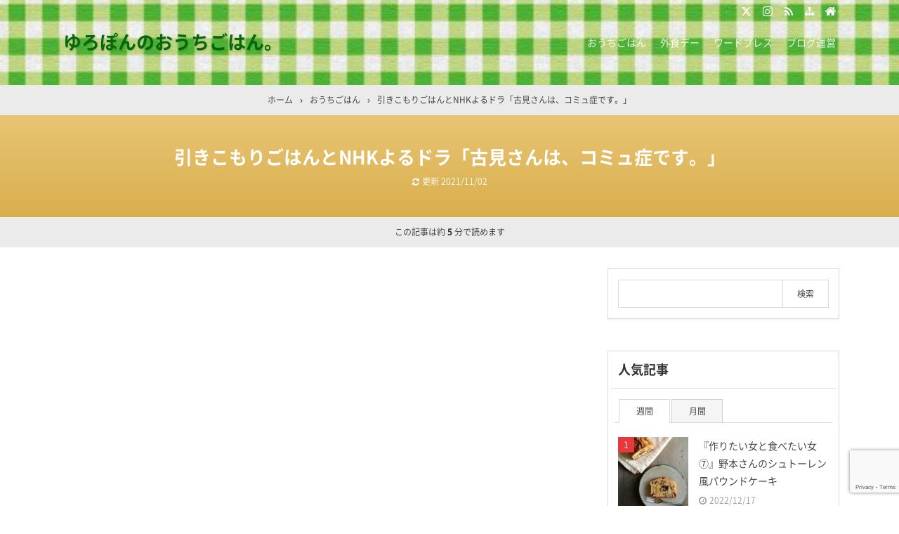

--- FILE ---
content_type: text/html; charset=UTF-8
request_url: https://yuropom-ouchi.com/komisan/
body_size: 20747
content:
<!DOCTYPE html>
<html lang="ja">
<head prefix="og: http://ogp.me/ns# fb: http://ogp.me/ns/fb# article: http://ogp.me/ns/article#">
<meta charset="UTF-8">
<meta name="viewport" content="width=device-width,initial-scale=1.0">
<meta name='robots' content='max-image-preview:large' />
	<style>img:is([sizes="auto" i], [sizes^="auto," i]) { contain-intrinsic-size: 3000px 1500px }</style>
	<title>引きこもりごはんとNHKよるドラ「古見さんは、コミュ症です。」</title>
<meta name="keywords" content="引きこもりごはんとNHKよるドラ「古見さんは、コミュ症です。」" />
<meta name="description" content="緊急事態宣言が、唐突に解除されて街に賑わいが戻ってきたようですね。お天気がいいのでおでかけしたいところですが、きょうは夫が家で仕事なので、家にひきこもっています。コロナがゼロになったわけではないので、生活は今までとあまり変わらないかもしれません。せっかくなので、久しぶりに娘とごはんでも行きたいです。NHKよるドラ「古見さんは、コミュ症です。」の録画を見ました。このドラマも出演している役者さんも好きですが、役者さんの年齢が高いのが不思議で気になってしょうがない。只野君なんて「えっまっすーっていくつ" />
<meta name="google-site-verification" content="6zuCkrgGhJRQ0NWTExdkOw24n8-5K3x7dRV6bIvbiOA" />
<meta property="og:type" content="article">
<meta property="og:title" content="引きこもりごはんとNHKよるドラ「古見さんは、コミュ症です。」">
<meta property="og:url" content="https://yuropom-ouchi.com/komisan/">
<meta property="og:description" content="緊急事態宣言が、唐突に解除されて街に賑わいが戻ってきたようですね。お天気がいいのでおでかけしたいところですが、きょうは夫が家で仕事なので、家にひきこもっています。コロナがゼロになったわけではないので、生活は今までとあまり変わらないかもしれません。せっかくなので、久しぶりに娘とごはんでも行きたいです。NHKよるドラ「古見さんは、コミュ症です。」の録画を見ました。このドラマも出演している役者さんも好きですが、役者さんの年齢が高いのが不思議で気になってしょうがない。只野君なんて「えっまっすーっていくつ">
<meta property="og:image" content="https://yuropom-ouchi.com/wp-content/uploads/2021/10/IMG_6964.jpg">
<meta property="og:site_name" content="ゆろぽんのおうちごはん。">
<meta property="og:locale" content="ja_JP">
<meta property="fb:app_id" content="">
<meta name="twitter:card" content="summary">
<meta name="twitter:site" content="@@yuropomm">
<meta name="twitter:creator" content="@@yuropomm">
<meta name="twitter:domain" content="yuropom-ouchi.com">
<link rel="canonical" href="https://yuropom-ouchi.com/komisan/" />
<link rel="alternate" type="application/rss+xml" title="ゆろぽんのおうちごはん。 &raquo; フィード" href="https://yuropom-ouchi.com/feed/" />
<link rel="alternate" type="application/rss+xml" title="ゆろぽんのおうちごはん。 &raquo; コメントフィード" href="https://yuropom-ouchi.com/comments/feed/" />
<link rel='stylesheet' id='wp-block-library-css' href='https://yuropom-ouchi.com/wp-includes/css/dist/block-library/style.min.css?ver=6.8.3' type='text/css' media='all' />
<style id='classic-theme-styles-inline-css' type='text/css'>
/*! This file is auto-generated */
.wp-block-button__link{color:#fff;background-color:#32373c;border-radius:9999px;box-shadow:none;text-decoration:none;padding:calc(.667em + 2px) calc(1.333em + 2px);font-size:1.125em}.wp-block-file__button{background:#32373c;color:#fff;text-decoration:none}
</style>
<style id='global-styles-inline-css' type='text/css'>
:root{--wp--preset--aspect-ratio--square: 1;--wp--preset--aspect-ratio--4-3: 4/3;--wp--preset--aspect-ratio--3-4: 3/4;--wp--preset--aspect-ratio--3-2: 3/2;--wp--preset--aspect-ratio--2-3: 2/3;--wp--preset--aspect-ratio--16-9: 16/9;--wp--preset--aspect-ratio--9-16: 9/16;--wp--preset--color--black: #000000;--wp--preset--color--cyan-bluish-gray: #abb8c3;--wp--preset--color--white: #ffffff;--wp--preset--color--pale-pink: #f78da7;--wp--preset--color--vivid-red: #cf2e2e;--wp--preset--color--luminous-vivid-orange: #ff6900;--wp--preset--color--luminous-vivid-amber: #fcb900;--wp--preset--color--light-green-cyan: #7bdcb5;--wp--preset--color--vivid-green-cyan: #00d084;--wp--preset--color--pale-cyan-blue: #8ed1fc;--wp--preset--color--vivid-cyan-blue: #0693e3;--wp--preset--color--vivid-purple: #9b51e0;--wp--preset--color--main: #a7a7a7;--wp--preset--color--blue: #0000ff;--wp--preset--color--navy: #000080;--wp--preset--color--red: #ff0000;--wp--preset--color--green: #008000;--wp--preset--color--orange: #ffa500;--wp--preset--color--purple: #800080;--wp--preset--color--pink: #f19ca7;--wp--preset--color--grey: #808080;--wp--preset--color--001: #f9f9f9;--wp--preset--color--002: #f9f9f9;--wp--preset--color--003: #f9f9f9;--wp--preset--color--004: #f9f9f9;--wp--preset--color--005: #f9f9f9;--wp--preset--color--006: #f9f9f9;--wp--preset--color--007: #f9f9f9;--wp--preset--gradient--vivid-cyan-blue-to-vivid-purple: linear-gradient(135deg,rgba(6,147,227,1) 0%,rgb(155,81,224) 100%);--wp--preset--gradient--light-green-cyan-to-vivid-green-cyan: linear-gradient(135deg,rgb(122,220,180) 0%,rgb(0,208,130) 100%);--wp--preset--gradient--luminous-vivid-amber-to-luminous-vivid-orange: linear-gradient(135deg,rgba(252,185,0,1) 0%,rgba(255,105,0,1) 100%);--wp--preset--gradient--luminous-vivid-orange-to-vivid-red: linear-gradient(135deg,rgba(255,105,0,1) 0%,rgb(207,46,46) 100%);--wp--preset--gradient--very-light-gray-to-cyan-bluish-gray: linear-gradient(135deg,rgb(238,238,238) 0%,rgb(169,184,195) 100%);--wp--preset--gradient--cool-to-warm-spectrum: linear-gradient(135deg,rgb(74,234,220) 0%,rgb(151,120,209) 20%,rgb(207,42,186) 40%,rgb(238,44,130) 60%,rgb(251,105,98) 80%,rgb(254,248,76) 100%);--wp--preset--gradient--blush-light-purple: linear-gradient(135deg,rgb(255,206,236) 0%,rgb(152,150,240) 100%);--wp--preset--gradient--blush-bordeaux: linear-gradient(135deg,rgb(254,205,165) 0%,rgb(254,45,45) 50%,rgb(107,0,62) 100%);--wp--preset--gradient--luminous-dusk: linear-gradient(135deg,rgb(255,203,112) 0%,rgb(199,81,192) 50%,rgb(65,88,208) 100%);--wp--preset--gradient--pale-ocean: linear-gradient(135deg,rgb(255,245,203) 0%,rgb(182,227,212) 50%,rgb(51,167,181) 100%);--wp--preset--gradient--electric-grass: linear-gradient(135deg,rgb(202,248,128) 0%,rgb(113,206,126) 100%);--wp--preset--gradient--midnight: linear-gradient(135deg,rgb(2,3,129) 0%,rgb(40,116,252) 100%);--wp--preset--font-size--small: 13px;--wp--preset--font-size--medium: 20px;--wp--preset--font-size--large: 36px;--wp--preset--font-size--x-large: 42px;--wp--preset--spacing--20: 0.44rem;--wp--preset--spacing--30: 0.67rem;--wp--preset--spacing--40: 1rem;--wp--preset--spacing--50: 1.5rem;--wp--preset--spacing--60: 2.25rem;--wp--preset--spacing--70: 3.38rem;--wp--preset--spacing--80: 5.06rem;--wp--preset--shadow--natural: 6px 6px 9px rgba(0, 0, 0, 0.2);--wp--preset--shadow--deep: 12px 12px 50px rgba(0, 0, 0, 0.4);--wp--preset--shadow--sharp: 6px 6px 0px rgba(0, 0, 0, 0.2);--wp--preset--shadow--outlined: 6px 6px 0px -3px rgba(255, 255, 255, 1), 6px 6px rgba(0, 0, 0, 1);--wp--preset--shadow--crisp: 6px 6px 0px rgba(0, 0, 0, 1);}:where(.is-layout-flex){gap: 0.5em;}:where(.is-layout-grid){gap: 0.5em;}body .is-layout-flex{display: flex;}.is-layout-flex{flex-wrap: wrap;align-items: center;}.is-layout-flex > :is(*, div){margin: 0;}body .is-layout-grid{display: grid;}.is-layout-grid > :is(*, div){margin: 0;}:where(.wp-block-columns.is-layout-flex){gap: 2em;}:where(.wp-block-columns.is-layout-grid){gap: 2em;}:where(.wp-block-post-template.is-layout-flex){gap: 1.25em;}:where(.wp-block-post-template.is-layout-grid){gap: 1.25em;}.has-black-color{color: var(--wp--preset--color--black) !important;}.has-cyan-bluish-gray-color{color: var(--wp--preset--color--cyan-bluish-gray) !important;}.has-white-color{color: var(--wp--preset--color--white) !important;}.has-pale-pink-color{color: var(--wp--preset--color--pale-pink) !important;}.has-vivid-red-color{color: var(--wp--preset--color--vivid-red) !important;}.has-luminous-vivid-orange-color{color: var(--wp--preset--color--luminous-vivid-orange) !important;}.has-luminous-vivid-amber-color{color: var(--wp--preset--color--luminous-vivid-amber) !important;}.has-light-green-cyan-color{color: var(--wp--preset--color--light-green-cyan) !important;}.has-vivid-green-cyan-color{color: var(--wp--preset--color--vivid-green-cyan) !important;}.has-pale-cyan-blue-color{color: var(--wp--preset--color--pale-cyan-blue) !important;}.has-vivid-cyan-blue-color{color: var(--wp--preset--color--vivid-cyan-blue) !important;}.has-vivid-purple-color{color: var(--wp--preset--color--vivid-purple) !important;}.has-black-background-color{background-color: var(--wp--preset--color--black) !important;}.has-cyan-bluish-gray-background-color{background-color: var(--wp--preset--color--cyan-bluish-gray) !important;}.has-white-background-color{background-color: var(--wp--preset--color--white) !important;}.has-pale-pink-background-color{background-color: var(--wp--preset--color--pale-pink) !important;}.has-vivid-red-background-color{background-color: var(--wp--preset--color--vivid-red) !important;}.has-luminous-vivid-orange-background-color{background-color: var(--wp--preset--color--luminous-vivid-orange) !important;}.has-luminous-vivid-amber-background-color{background-color: var(--wp--preset--color--luminous-vivid-amber) !important;}.has-light-green-cyan-background-color{background-color: var(--wp--preset--color--light-green-cyan) !important;}.has-vivid-green-cyan-background-color{background-color: var(--wp--preset--color--vivid-green-cyan) !important;}.has-pale-cyan-blue-background-color{background-color: var(--wp--preset--color--pale-cyan-blue) !important;}.has-vivid-cyan-blue-background-color{background-color: var(--wp--preset--color--vivid-cyan-blue) !important;}.has-vivid-purple-background-color{background-color: var(--wp--preset--color--vivid-purple) !important;}.has-black-border-color{border-color: var(--wp--preset--color--black) !important;}.has-cyan-bluish-gray-border-color{border-color: var(--wp--preset--color--cyan-bluish-gray) !important;}.has-white-border-color{border-color: var(--wp--preset--color--white) !important;}.has-pale-pink-border-color{border-color: var(--wp--preset--color--pale-pink) !important;}.has-vivid-red-border-color{border-color: var(--wp--preset--color--vivid-red) !important;}.has-luminous-vivid-orange-border-color{border-color: var(--wp--preset--color--luminous-vivid-orange) !important;}.has-luminous-vivid-amber-border-color{border-color: var(--wp--preset--color--luminous-vivid-amber) !important;}.has-light-green-cyan-border-color{border-color: var(--wp--preset--color--light-green-cyan) !important;}.has-vivid-green-cyan-border-color{border-color: var(--wp--preset--color--vivid-green-cyan) !important;}.has-pale-cyan-blue-border-color{border-color: var(--wp--preset--color--pale-cyan-blue) !important;}.has-vivid-cyan-blue-border-color{border-color: var(--wp--preset--color--vivid-cyan-blue) !important;}.has-vivid-purple-border-color{border-color: var(--wp--preset--color--vivid-purple) !important;}.has-vivid-cyan-blue-to-vivid-purple-gradient-background{background: var(--wp--preset--gradient--vivid-cyan-blue-to-vivid-purple) !important;}.has-light-green-cyan-to-vivid-green-cyan-gradient-background{background: var(--wp--preset--gradient--light-green-cyan-to-vivid-green-cyan) !important;}.has-luminous-vivid-amber-to-luminous-vivid-orange-gradient-background{background: var(--wp--preset--gradient--luminous-vivid-amber-to-luminous-vivid-orange) !important;}.has-luminous-vivid-orange-to-vivid-red-gradient-background{background: var(--wp--preset--gradient--luminous-vivid-orange-to-vivid-red) !important;}.has-very-light-gray-to-cyan-bluish-gray-gradient-background{background: var(--wp--preset--gradient--very-light-gray-to-cyan-bluish-gray) !important;}.has-cool-to-warm-spectrum-gradient-background{background: var(--wp--preset--gradient--cool-to-warm-spectrum) !important;}.has-blush-light-purple-gradient-background{background: var(--wp--preset--gradient--blush-light-purple) !important;}.has-blush-bordeaux-gradient-background{background: var(--wp--preset--gradient--blush-bordeaux) !important;}.has-luminous-dusk-gradient-background{background: var(--wp--preset--gradient--luminous-dusk) !important;}.has-pale-ocean-gradient-background{background: var(--wp--preset--gradient--pale-ocean) !important;}.has-electric-grass-gradient-background{background: var(--wp--preset--gradient--electric-grass) !important;}.has-midnight-gradient-background{background: var(--wp--preset--gradient--midnight) !important;}.has-small-font-size{font-size: var(--wp--preset--font-size--small) !important;}.has-medium-font-size{font-size: var(--wp--preset--font-size--medium) !important;}.has-large-font-size{font-size: var(--wp--preset--font-size--large) !important;}.has-x-large-font-size{font-size: var(--wp--preset--font-size--x-large) !important;}
:where(.wp-block-post-template.is-layout-flex){gap: 1.25em;}:where(.wp-block-post-template.is-layout-grid){gap: 1.25em;}
:where(.wp-block-columns.is-layout-flex){gap: 2em;}:where(.wp-block-columns.is-layout-grid){gap: 2em;}
:root :where(.wp-block-pullquote){font-size: 1.5em;line-height: 1.6;}
</style>
<link rel='stylesheet' id='contact-form-7-css' href='https://yuropom-ouchi.com/wp-content/plugins/contact-form-7/includes/css/styles.css?ver=6.1.3' type='text/css' media='all' />
<link rel="stylesheet" id="main-css" href="https://yuropom-ouchi.com/wp-content/themes/kaetengraph/style.css?ver=2024042455043">
<style>body{font-family:'Noto Sans','Noto Sans CJK JP','Noto Sans kaeten',Meiryo,sans-serif,kaeten}#ctr-in{max-width:1120px}.hnav,.header-in,.gnav-in,.tpc-head-in,.tpc-sub-in,.tpc-body-in,.post-head-in,.arch-head-in,.pankuzu-in,.footer-in,.fsfooter-in{max-width:1100px}@media screen and (min-width:960px){#ctr-in{display:grid;display:-ms-grid;grid-template-columns:1fr 40px 340px;-ms-grid-columns:1fr 40px 340px}}#main{grid-area:1/1/2/2;-ms-grid-row:1;-ms-grid-column:1}#side-r{grid-area:1/3/2/4;-ms-grid-row:1;-ms-grid-column:3}@media screen and (max-width:959px){#side-r{padding-bottom:15px}}@media screen and (max-width:1149px){#ctr-in,.gnav-in{max-width:100%;margin:0}.hnav,.header-in,.tpc-head-in,.tpc-sub-in,.tpc-body-in,.post-head-in,.arch-head-in,.pankuzu-in,.footer-in,.fsfooter-in{max-width:100%;margin:0 15px}.pankuzu-in{margin:0 5px}.fsfooter-in{margin:0 10px}.gnav ul{margin:-1px 0 0}}@media screen and (min-width:960px){.fsfooter-in{display:grid;display:-ms-grid;grid-template-columns:1fr 35px 210px 35px 210px;-ms-grid-columns:1fr 35px 210px 35px 210px}.fsfooter-l{grid-area:1/1/2/2;-ms-grid-row:1;-ms-grid-column:1}.fsfooter-c{grid-area:1/3/2/4;-ms-grid-row:1;-ms-grid-column:3}.fsfooter-r{grid-area:1/5/2/6;-ms-grid-row:1;-ms-grid-column:5}}@media screen and (min-width:800px){.post-body,.list-body,.fsmain,.tpc,.cta{font-size:17px}}@media screen and (max-width:799px){.post-body,.list-body,.fsmain,.tpc,.cta{font-size:17px}}[class*="table-"] tr:not([class*="-"]) th:not([class*="-"]){background-color:#a7a7a7}[class*="h2-02-main"],[class*="h2-04-main"],[class*="h2-07-main"],[class*="h3-04-main"],[class*="h3-09-main"],[class*="-main"]:before,[class*="-main"]>li:before,[class*="parts-"][class*="-main"],[class*="kbtn-main"] a,.b-main,.has-main-background-color{background-color:#a7a7a7}[class*="h2-02-blue"],[class*="h2-04-blue"],[class*="h2-07-blue"],[class*="h3-04-blue"],[class*="h3-09-blue"],[class*="-blue"]:before,[class*="-blue"]>li:before,[class*="parts-"][class*="-blue"],[class*="kbtn-blue"] a,.b-blue,.has-blue-background-color{background-color:#0000ff}[class*="h2-02-navy"],[class*="h2-04-navy"],[class*="h2-07-navy"],[class*="h3-04-navy"],[class*="h3-09-navy"],[class*="-navy"]:before,[class*="-navy"]>li:before,[class*="parts-"][class*="-navy"],[class*="kbtn-navy"] a,.b-navy,.has-navy-background-color{background-color:#000080}[class*="h2-02-red"],[class*="h2-04-red"],[class*="h2-07-red"],[class*="h3-04-red"],[class*="h3-09-red"],[class*="-red"]:before,[class*="-red"]>li:before,[class*="parts-"][class*="-red"],[class*="kbtn-red"] a,.b-red,.has-red-background-color{background-color:#ff0000}[class*="h2-02-green"],[class*="h2-04-green"],[class*="h2-07-green"],[class*="h3-04-green"],[class*="h3-09-green"],[class*="-green"]:before,[class*="-green"]>li:before,[class*="parts-"][class*="-green"],[class*="kbtn-green"] a,.b-green,.has-green-background-color{background-color:#008000}[class*="h2-02-orange"],[class*="h2-04-orange"],[class*="h2-07-orange"],[class*="h3-04-orange"],[class*="h3-09-orange"],[class*="-orange"]:before,[class*="-orange"]>li:before,[class*="parts-"][class*="-orange"],[class*="kbtn-orange"] a,.b-orange,.has-orange-background-color{background-color:#ffa500}[class*="h2-02-purple"],[class*="h2-04-purple"],[class*="h2-07-purple"],[class*="h3-04-purple"],[class*="h3-09-purple"],[class*="-purple"]:before,[class*="-purple"]>li:before,[class*="parts-"][class*="-purple"],[class*="kbtn-purple"] a,.b-purple,.has-purple-background-color{background-color:#800080}[class*="h2-02-pink"],[class*="h2-04-pink"],[class*="h2-07-pink"],[class*="h3-04-pink"],[class*="h3-09-pink"],[class*="-pink"]:before,[class*="-pink"]>li:before,[class*="parts-"][class*="-pink"],[class*="kbtn-pink"] a,.b-pink,.has-pink-background-color{background-color:#f19ca7}[class*="h2-02-black"],[class*="h2-04-black"],[class*="h2-07-black"],[class*="h3-04-black"],[class*="h3-09-black"],[class*="-black"]:before,[class*="-black"]>li:before,[class*="parts-"][class*="-black"],[class*="kbtn-black"] a,.b-black,.has-black-background-color{background-color:#000000}[class*="h2-02-grey"],[class*="h2-04-grey"],[class*="h2-07-grey"],[class*="h3-04-grey"],[class*="h3-09-grey"],[class*="-grey"]:before,[class*="-grey"]>li:before,[class*="parts-"][class*="-grey"],[class*="kbtn-grey"] a,.b-grey,.has-grey-background-color{background-color:#808080}[class*="h2-01-main"],[class*="h2-03-main"],[class*="h3-01-main"],[class*="h3-02-main"],[class*="h3-03-main"],[class*="h3-06-main"],[class*="h3-07-main"],[class*="ul-01-main"]>li,.border-main,.has-main-border-color{border-color:#a7a7a7}[class*="h2-01-blue"],[class*="h2-03-blue"],[class*="h3-01-blue"],[class*="h3-02-blue"],[class*="h3-03-blue"],[class*="h3-06-blue"],[class*="h3-07-blue"],[class*="ul-01-blue"]>li,.border-blue,.has-blue-border-color{border-color:#0000ff}[class*="h2-01-navy"],[class*="h2-03-navy"],[class*="h3-01-navy"],[class*="h3-02-navy"],[class*="h3-03-navy"],[class*="h3-06-navy"],[class*="h3-07-navy"],[class*="ul-01-navy"]>li,.border-navy,.has-navy-border-color{border-color:#000080}[class*="h2-01-red"],[class*="h2-03-red"],[class*="h3-01-red"],[class*="h3-02-red"],[class*="h3-03-red"],[class*="h3-06-red"],[class*="h3-07-red"],[class*="ul-01-red"]>li,.border-red,.has-red-border-color{border-color:#ff0000}[class*="h2-01-green"],[class*="h2-03-green"],[class*="h3-01-green"],[class*="h3-02-green"],[class*="h3-03-green"],[class*="h3-06-green"],[class*="h3-07-green"],[class*="ul-01-green"]>li,.border-green,.has-green-border-color{border-color:#008000}[class*="h2-01-orange"],[class*="h2-03-orange"],[class*="h3-01-orange"],[class*="h3-02-orange"],[class*="h3-03-orange"],[class*="h3-06-orange"],[class*="h3-07-orange"],[class*="ul-01-orange"]>li,.border-orange,.has-orange-border-color{border-color:#ffa500}[class*="h2-01-purple"],[class*="h2-03-purple"],[class*="h3-01-purple"],[class*="h3-02-purple"],[class*="h3-03-purple"],[class*="h3-06-purple"],[class*="h3-07-purple"],[class*="ul-01-purple"]>li,.border-purple,.has-purple-border-color{border-color:#800080}[class*="h2-01-pink"],[class*="h2-03-pink"],[class*="h3-01-pink"],[class*="h3-02-pink"],[class*="h3-03-pink"],[class*="h3-06-pink"],[class*="h3-07-pink"],[class*="ul-01-pink"]>li,.border-pink,.has-pink-border-color{border-color:#f19ca7}[class*="h2-01-black"],[class*="h2-03-black"],[class*="h3-01-black"],[class*="h3-02-black"],[class*="h3-03-black"],[class*="h3-06-black"],[class*="h3-07-black"],[class*="ul-01-black"]>li,.border-black,.has-black-border-color{border-color:#000000}[class*="h2-01-grey"],[class*="h2-03-grey"],[class*="h3-01-grey"],[class*="h3-02-grey"],[class*="h3-03-grey"],[class*="h3-06-grey"],[class*="h3-07-grey"],[class*="ul-01-grey"]>li,.border-grey,.has-grey-border-color{border-color:#808080}[class*="-main"]>li:before,.t-main,.has-main-color{color:#a7a7a7}[class*="-blue"]>li:before,.t-blue,.has-blue-color{color:#0000ff}[class*="-navy"]>li:before,.t-navy,.has-navy-color{color:#000080}[class*="-red"]>li:before,.t-red,.has-red-color{color:#ff0000}[class*="-green"]>li:before,.t-green,.has-green-color{color:#008000}[class*="-orange"]>li:before,.t-orange,.has-orange-color{color:#ffa500}[class*="-purple"]>li:before,.t-purple,.has-purple-color{color:#800080}[class*="-pink"]>li:before,.t-pink,.has-pink-color{color:#f19ca7}[class*="-black"]>li:before,.t-black,.has-black-color{color:#000000}[class*="-grey"]>li:before,.t-grey,.has-grey-color{color:#808080}.has-white-color{color:#fff}[class*="h2-02-001"],[class*="h2-04-001"],[class*="h2-07-001"],[class*="h3-04-001"],[class*="h3-09-001"],[class*="-001"]:before,[class*="-001"]>li:before,[class*="parts-"][class*="-001"],[class*="kbtn-001"] a,.has-001-background-color{background-color:#f9f9f9}[class*="h2-02-002"],[class*="h2-04-002"],[class*="h2-07-002"],[class*="h3-04-002"],[class*="h3-09-002"],[class*="-002"]:before,[class*="-002"]>li:before,[class*="parts-"][class*="-002"],[class*="kbtn-002"] a,.has-002-background-color{background-color:#f9f9f9}[class*="h2-02-003"],[class*="h2-04-003"],[class*="h2-07-003"],[class*="h3-04-003"],[class*="h3-09-003"],[class*="-003"]:before,[class*="-003"]>li:before,[class*="parts-"][class*="-003"],[class*="kbtn-003"] a,.has-003-background-color{background-color:#f9f9f9}[class*="h2-02-004"],[class*="h2-04-004"],[class*="h2-07-004"],[class*="h3-04-004"],[class*="h3-09-004"],[class*="-004"]:before,[class*="-004"]>li:before,[class*="parts-"][class*="-004"],[class*="kbtn-004"] a,.has-004-background-color{background-color:#f9f9f9}[class*="h2-02-005"],[class*="h2-04-005"],[class*="h2-07-005"],[class*="h3-04-005"],[class*="h3-09-005"],[class*="-005"]:before,[class*="-005"]>li:before,[class*="parts-"][class*="-005"],[class*="kbtn-005"] a,.has-005-background-color{background-color:#f9f9f9}[class*="h2-02-006"],[class*="h2-04-006"],[class*="h2-07-006"],[class*="h3-04-006"],[class*="h3-09-006"],[class*="-006"]:before,[class*="-006"]>li:before,[class*="parts-"][class*="-006"],[class*="kbtn-006"] a,.has-006-background-color{background-color:#f9f9f9}[class*="h2-02-007"],[class*="h2-04-007"],[class*="h2-07-007"],[class*="h3-04-007"],[class*="h3-09-007"],[class*="-007"]:before,[class*="-007"]>li:before,[class*="parts-"][class*="-007"],[class*="kbtn-007"] a,.has-007-background-color{background-color:#f9f9f9}[class*="h2-01-001"],[class*="h2-03-001"],[class*="h3-01-001"],[class*="h3-02-001"],[class*="h3-03-001"],[class*="h3-06-001"],[class*="h3-07-001"],[class*="ul-01-001"]>li,.has-001-border-color{border-color:#f9f9f9}[class*="h2-01-002"],[class*="h2-03-002"],[class*="h3-01-002"],[class*="h3-02-002"],[class*="h3-03-002"],[class*="h3-06-002"],[class*="h3-07-002"],[class*="ul-01-002"]>li,.has-002-border-color{border-color:#f9f9f9}[class*="h2-01-003"],[class*="h2-03-003"],[class*="h3-01-003"],[class*="h3-02-003"],[class*="h3-03-003"],[class*="h3-06-003"],[class*="h3-07-003"],[class*="ul-01-003"]>li,.has-003-border-color{border-color:#f9f9f9}[class*="h2-01-004"],[class*="h2-03-004"],[class*="h3-01-004"],[class*="h3-02-004"],[class*="h3-03-004"],[class*="h3-06-004"],[class*="h3-07-004"],[class*="ul-01-004"]>li,.has-004-border-color{border-color:#f9f9f9}[class*="h2-01-005"],[class*="h2-03-005"],[class*="h3-01-005"],[class*="h3-02-005"],[class*="h3-03-005"],[class*="h3-06-005"],[class*="h3-07-005"],[class*="ul-01-005"]>li,.has-005-border-color{border-color:#f9f9f9}[class*="h2-01-006"],[class*="h2-03-006"],[class*="h3-01-006"],[class*="h3-02-006"],[class*="h3-03-006"],[class*="h3-06-006"],[class*="h3-07-006"],[class*="ul-01-006"]>li,.has-006-border-color{border-color:#f9f9f9}[class*="h2-01-007"],[class*="h2-03-007"],[class*="h3-01-007"],[class*="h3-02-007"],[class*="h3-03-007"],[class*="h3-06-007"],[class*="h3-07-007"],[class*="ul-01-007"]>li,.has-007-border-color{border-color:#f9f9f9}[class*="-001"]>li:before,.has-001-color{color:#f9f9f9}[class*="-002"]>li:before,.has-002-color{color:#f9f9f9}[class*="-003"]>li:before,.has-003-color{color:#f9f9f9}[class*="-004"]>li:before,.has-004-color{color:#f9f9f9}[class*="-005"]>li:before,.has-005-color{color:#f9f9f9}[class*="-006"]>li:before,.has-006-color{color:#f9f9f9}[class*="-007"]>li:before,.has-007-color{color:#f9f9f9}.m-yellow,a.m-yellow{background-color:#ffff99}.m-blue,a.m-blue{background-color:#b2d8ff}.m-red,a.m-red{background-color:#ffb2b2}.m-green,a.m-green{background-color:#ccffcc}.m-orange,a.m-orange{background-color:#ffcc99}.m-pink,a.m-pink{background-color:#ffcce5}.l-yellow{background:linear-gradient(transparent 70%, #ffff99 70%)}.l-blue{background:linear-gradient(transparent 70%, #b2d8ff 70%)}.l-red{background:linear-gradient(transparent 70%, #ffb2b2 70%)}.l-green{background:linear-gradient(transparent 70%, #ccffcc 70%)}.l-orange{background:linear-gradient(transparent 70%, #ffcc99 70%)}.l-pink{background:linear-gradient(transparent 70%, #ffcce5 70%)}[class*="h2-01"],[class*="h3-01"]{border-top-color:#c0c0c0}[class*="h3-01"]{border-left-color:#c0c0c0;border-right-color:#c0c0c0}[class*="h3-06"],[class*="ul-01"]>li{border-bottom-color:#c0c0c0}[class*="ol-03"]>li:before,[class*="ol-04"]>li:before,blockquote[class*="-"]:before,[class*="box-alert"]:before,[class*="box-info"]:before,[class*="box-que"]:before,[class*="i-"]:before{background:none}[class*="ul-03"]>li:before,[class*="ol-01"]>li:before,[class*="ol-02"]>li:before{color:#fff}[class*="ul-09"]>li:before{color:inherit}.tpc-head,.post-head,.arch-head,#footer{background-color:#e0b145}.pager .current,.pager-index a,.post-pager span{border-color:#e0b145;background:#e0b145}.gnav a:hover,a.more-link:hover,.reply a:hover,.tabmenu:hover,.fbtn a:hover,.pager a:hover,.pager-index a:hover,.post-pager a:hover span,[class*="kbtn"] a:hover,.cbtn:hover,[type="submit"]:hover,[type="button"]:hover,[type="checkbox"]:checked:before,a:hover .base{border-color:#333333;background-color:#333333}[class*="-ttl"]:after,[class*="-ttl"]:before{background-color:#a6e224}#header{border-top-color:#a6e224}a:link{color:#1111cc}a:visited{color:#800080}body,.gnav a,.tpc-btn2 a,.pankuzu,.read-time,.kl-date,.kl-cat,.kl-cat a,.fbtn a,.pager a,.pager span,.post-pager a span,.reply a,.tabmenu.active,.tabmenu.active:hover,.kpp-view,.krc-author,.krc-txt,[type="submit"],[type="button"],.pankuzu a,.fsmain:not(.widget_text) a,.kl-ttl a,main .card a,main .kpp a,main .krc a{color:#333333}.tpc-btn2 a{border-color:#333333}.hnav a,.site-desc,.pfnav,.pfnav a{color:#999999}.side,.fsside,.fs3crl,.side:not(.widget_text) a,.side .card a{color:#333333}.site-ttl a,.site-ttl,.side-ttl,.fsmain-ttl,.list-ttl,.relate-ttl,.cms-ttl,.fsfoot-ttl{color:#333333}.fshead-l a{color:#333333}.fshead-r a{color:#333333}.fsbnr a{color:#333333}.fsfoot:not(.widget_text) a,.fsfoot .card a{color:#333333}.fsfoot .ttxt-l,.fsfoot .ttxt-r{color:#333333}.sitemap a,a[class*="h2-"],a[class*="h3-"],[class*="h2-"] a,[class*="h3-"] a{color:inherit}main .sm-post li li a:visited,main .sm-page a:visited{color:#800080}a:hover,.side:not(.widget_text) a:hover,.fsmain:not(.widget_text) a:hover,.fsfoot:not(.widget_text) a:hover,.tgl-cm:hover,main .sm-post li li a:hover,main .sm-page a:hover,a:hover .card-ttl,a:hover .kpp-ttl,a:hover .krc-ttl{color:#ff0000}.post-head a,.tpc-btn a,.tpc-btn2 a:hover,.pager-index a,.cta-btn a,[class*="kbtn"] a:hover,a.t-white,.wp-block-button a,.wp-block-gallery a,a[class*="h2-02"],a[class*="h2-04"],a[class*="h2-07"],a[class*="h3-04"],a[class*="h3-09"]{color:#fff}.side [class*="kbtn"] a:not([class^="h"]),.side [class*="kbtn"] a:hover,.side a.t-white,.side .wp-block-button a,.side .wp-block-gallery a,.side a[class*="h2-02"],.side a[class*="h2-04"],.side a[class*="h2-07"],.side a[class*="h3-04"],.side a[class*="h3-09"],.side [class*="h2-02"] a,.side [class*="h2-04"] a,.side [class*="h2-07"] a,.side [class*="h3-04"] a,.side [class*="h3-09"] a{color:#fff}.tabmenu.active:hover{border:solid 1px #d9d9d9;border-bottom-color:#fff}.card:hover .card-info{color:#999}.gnav a{font-weight:400}.kpp ol li:before{background:#555555}.kpp ol li:nth-child(-n+3):before{background:#e8383d}.cbtn,[class*="box-ttl"]{font-size:16px}.font12{font-size:12px}.font14{font-size:14px}.font16{font-size:16px}.font18{font-size:18px}.font20{font-size:20px}.font22{font-size:22px}.font24{font-size:24px}.font26{font-size:26px}.font28{font-size:28px}.font32{font-size:32px}.font36{font-size:36px}.font40{font-size:40px}.post-head{background-image:linear-gradient(to bottom,rgba(255,255,255,.25) 0%,rgba(153,153,153,.1) 100%)}.post-head>a{position:static}.post-head-sgl,.post-head-sgl2{padding:40px 0}.site-ttl a,.site-ttl,.site-desc{color:#03680b}.hnav a{color:#ffffff}.hbtn span,.hbtn span:before,.hbtn span:after{background:#ffffff}.header-outer{padding:40px 0;background-color:#e0b145;background-image:linear-gradient(to bottom,rgba(255,255,255,.25) 0%,rgba(153,153,153,.1) 100%)}.gnav{border:0}.gnav ul{margin-top:0}#header{border:0}.hbtn{top:0}.gnav a{color:#ffffff}.gnav{border:0;background:#ffffff;background-image:linear-gradient(to bottom,rgba(255,255,255,.25) 0%,rgba(153,153,153,.1) 100%)}.gnav ul{margin-top:0}.header-outer{background-image:url(https://yuropom-ouchi.com/wp-content/uploads/2021/07/4788255_m.jpg);}.gnav{border:0}.gnav ul{margin-top:0}@media screen and (min-width:800px){.list .kl-l{width:315px;height:189px}}@media screen and (max-width:799px){.list .kl-l{width:275px;height:165px}}@media screen and (max-width:599px){.list .kl-l{width:160px;height:96px}}.side{padding:15px 14px;box-shadow:0 2px 2px rgba(0,0,0,.04);border:solid 1px #d9d9d9}.side-ttl{margin:-15px -10px 15px;border:0;border-bottom:solid 1px #d9d9d9;border-bottom-left-radius:0;border-bottom-right-radius:0;background:#fff}.side-ttl:before{position:static}.side .searchform{margin:0}@media screen and (min-width:960px){.side{margin-left:-5px;margin-right:-5px}}#header{border-bottom:none}@media screen and (min-width:800px){.header-in{display:flex}.header-in-l{flex:1}.header-in-r{margin-left:10px}}.gnav{box-shadow:none;border:0;background:none}.gnav-in{margin:0;text-align:right}.gnav ul{margin:0 -10px}.gnav a{padding:10px}@media screen and (max-width:799px){.gnav{margin-top:5px}.gnav-in{text-align:left}}@media screen and (max-width:959px){}@media screen and (max-width:799px){.tpc-head-in,.tpc-sub-in,.tpc-body-in{margin:0 19px}.header-outer,.header-in{height:auto}.header-outer{padding:15px 0}.site-ttl,.site-desc{width:auto;padding-right:37px}.gnav{margin:0;border:0;background:none}.gnav-in{display:none;position:absolute;top:0;right:0;z-index:99;width:100%;margin:0;padding:10px;background:#e6e6e6}.gnav a{padding:10px;font-weight:400;color:#333333}.gnav ul{margin:0}.sp-smap a{border-top:solid 1px rgba(0,0,0,.15)}.header-in{margin:auto}.header-in-l{margin:0 15px}.header-outer{padding:15px 0 0}.header-in-l{padding-bottom:15px}.post-head-sgl,.post-head-sgl2{padding:30px 0}}@media screen and (max-width:666px){.ad{display:block}.ad-l,.ad-r{width:auto}.ad-r{margin-top:15px}}@media screen and (max-width:666px){[class$="imgl"],[class$="imgr"]{float:none;margin:5px auto}[class*="text00"]{min-height:0}img.alignleft,img.alignright,.wp-caption.alignleft,.wp-caption.alignright{display:block;float:none;margin:auto}.flexbox,.is-style-flexbox>[class*="wp-block-group"]{display:block}.flexbox.row-reverse,.is-style-flexbox.row-reverse>[class*="wp-block-group"]{display:flex;flex-direction:column-reverse}.flexbox>[class*="margin-l-"]:not(.margin-l-auto),.is-style-flexbox [class*="margin-l-"]:not(.margin-l-auto){margin-left:0}.flexbox>[class*="margin-r-"]:not(.margin-r-auto),.is-style-flexbox [class*="margin-r-"]:not(.margin-r-auto){margin-right:0}.tpc-head-in,.tpc-sub-in{display:block}.tpc-btn,.tpc-btn2{margin:15px 0 .25em}.fnav ul{margin:-10px 0 30px}.fnav li{display:block;margin:0;border:0}.fnav a{display:block;padding:10px}.fnav li a{box-shadow:0 -1px rgba(0,0,0,.1)inset;border-bottom:solid 1px rgba(255,255,255,.1)}.fnav a:hover{box-shadow:none;border-color:#333333;background:#333333;text-decoration:none}#footer .footer-in .fnav a:hover{color:#fff}}@media screen and (min-width:800px){.gnav ul ul{position:absolute;top:100%;left:0;z-index:99;width:200px;margin:0}.gnav ul ul ul,.gnav ul ul ul ul ul{top:0;left:100%}.gnav ul ul ul ul,.gnav ul ul ul ul ul ul{left:-100%;width:100%}.gnav li li{display:block;overflow:hidden;width:100%;height:0;background:rgba(0,0,0,.5)}.gnav li li li{background:#555}.gnav li:hover>ul>li{overflow:visible;height:40px}.gnav li li a{white-space:nowrap;display:block;line-height:40px;overflow:hidden;padding:0 10px;border-radius:0;font-weight:400;text-align:left;color:#fff}.gnav ul ul li>ul:before,.gnav ul ul ul ul li>ul:before{position:absolute;top:13px;left:-10px;content:"";border:solid 7px transparent;border-left-color:#fff}.gnav ul ul ul li>ul:before,.gnav ul ul ul ul ul li>ul:before{left:200%;margin-left:-20px;-webkit-transform:rotate(180deg);transform:rotate(180deg)}.gnav ul ul ul ul li>ul:before{margin:0;-webkit-transform:rotate(0deg);transform:rotate(0deg)}}@media screen and (min-width:800px){.gnav li[class$="current-menu-item"] a{border-color:#333333;background:#333333;color:#fff}}select{border:solid 1px #d9d9d9}</style>
<link rel="stylesheet" id="child-css" href="https://yuropom-ouchi.com/wp-content/themes/kaetengraph_child/style.css?ver=20230404112401">
<style></style>
<style>.toc{margin:0 -5px 4em;padding:1.25em;background:rgba(0,0,0,.04);text-align:left}.toc-head{display:flex;align-items:center;padding:.5em 0}.toc-ttl{flex:1;font-weight:700;font-size:20px}.toc-ttl:before{content:"\e90a";margin-right:.5em;padding:.75em;border-radius:50%;background:#e0b145;font-weight:400;font-family:kaeten;color:#fff}main .toc li{font-size:16px}.toc ul{counter-reset:li}.toc li{position:relative;padding:0;border-top:dashed 1px rgba(0,0,0,.15)}.toc ul.parent>li:first-child,.toc-fs{margin-top:1.25em}.toc ul.parent>li:before{position:absolute;top:.938em;left:.625em;content:counter(li);counter-increment:li;width:1.875em;height:1.875em;line-height:1.875;border-radius:50%;background:rgba(0,0,0,.2);font-weight:400;text-align:center;font-size:.8em;color:#fff}.toc li li{margin-left:2.5em;border:0;font-size:.875em}.toc li li:before{position:absolute;top:.625em;left:.5em;content:"\25B7";color:#999}.toc li li li{margin-left:2em;font-size:1em}.toc li li li:before{content:"\25AA"}.toc li a{display:block;position:relative;padding:.625em .5em .625em 2.5em;text-decoration:none;color:#333333}.toc li li a{padding-left:2em}.toc li a:hover{background:rgba(0,0,0,.04);text-decoration:underline;color:#ff0000}.toc-toggle a{margin-left:15px;padding:5px 10px;border:solid 1px rgba(0,0,0,.15);text-decoration:none;font-size:14px;color:#999}.toc-toggle a:hover{background:#333333;border-color:#333333;color:#fff}.toc-side .toc{margin:0 -5px 45px}</style>
<script type="text/javascript" src="https://yuropom-ouchi.com/wp-includes/js/jquery/jquery.min.js?ver=3.7.1" id="jquery-core-js"></script>
<script type="text/javascript" src="https://yuropom-ouchi.com/wp-includes/js/jquery/jquery-migrate.min.js?ver=3.4.1" id="jquery-migrate-js"></script>
<!--[if lt IE 9]>
<script type="text/javascript" src="https://yuropom-ouchi.com/wp-content/themes/kaetengraph/js/html5.js?ver=2024042455043" id="html5-js"></script>
<![endif]-->
<link rel="https://api.w.org/" href="https://yuropom-ouchi.com/wp-json/" /><link rel="alternate" title="JSON" type="application/json" href="https://yuropom-ouchi.com/wp-json/wp/v2/posts/1082" /><link rel="EditURI" type="application/rsd+xml" title="RSD" href="https://yuropom-ouchi.com/xmlrpc.php?rsd" />
<meta name="generator" content="WordPress 6.8.3" />
<link rel='shortlink' href='https://yuropom-ouchi.com/?p=1082' />
<link rel="alternate" title="oEmbed (JSON)" type="application/json+oembed" href="https://yuropom-ouchi.com/wp-json/oembed/1.0/embed?url=https%3A%2F%2Fyuropom-ouchi.com%2Fkomisan%2F" />
<link rel="alternate" title="oEmbed (XML)" type="text/xml+oembed" href="https://yuropom-ouchi.com/wp-json/oembed/1.0/embed?url=https%3A%2F%2Fyuropom-ouchi.com%2Fkomisan%2F&#038;format=xml" />
<link rel="icon" href="https://yuropom-ouchi.com/wp-content/uploads/2021/07/IMG_icon-150x150.jpg" sizes="32x32" />
<link rel="icon" href="https://yuropom-ouchi.com/wp-content/uploads/2021/07/IMG_icon-200x200.jpg" sizes="192x192" />
<link rel="apple-touch-icon" href="https://yuropom-ouchi.com/wp-content/uploads/2021/07/IMG_icon-200x200.jpg" />
<meta name="msapplication-TileImage" content="https://yuropom-ouchi.com/wp-content/uploads/2021/07/IMG_icon-300x300.jpg" />
<script async src="https://www.googletagmanager.com/gtag/js?id=G-L8K1RTNVR8"></script><script>window.dataLayer = window.dataLayer || [];function gtag(){dataLayer.push(arguments);}gtag('js', new Date());gtag('config', 'G-L8K1RTNVR8');</script><script type="text/javascript" language="javascript">var vc_pid = "887311433";</script><script type="text/javascript" src="//aml.valuecommerce.com/vcdal.js" async></script><script async src="https://www.googletagmanager.com/gtag/js?id=G-N26T5J0H8V"></script><script>window.dataLayer = window.dataLayer || [];function gtag(){dataLayer.push(arguments);}gtag('js', new Date());gtag('config', 'G-N26T5J0H8V');</script>
<script>
(function(i,s,o,g,r,a,m){i['GoogleAnalyticsObject']=r;i[r]=i[r]||function(){
(i[r].q=i[r].q||[]).push(arguments)},i[r].l=1*new Date();a=s.createElement(o),
m=s.getElementsByTagName(o)[0];a.async=1;a.src=g;m.parentNode.insertBefore(a,m)
})(window,document,'script','https://www.google-analytics.com/analytics.js','ga');
ga('create','G-L8K1RTNVR8','auto');
ga('send','pageview');
</script>
		<style type="text/css" id="wp-custom-css">
			/* タグクラウドに枠線を付ける（＋フォントサイズ統一） */
.tagcloud a {
    font-size: 16px !important;
    border: solid 1px #ffc0cb;
    border-radius: 5px;
    display: inline-block;
    padding: 5px;
    margin-bottom: 8px;
}
/* タグクラウドのマウスオーバー時の背景色 */
.tagcloud a:hover {
    background-color: #f6bfbc;
    text-decoration: none;
    color: #000;
}
		</style>
		</head>
<body class="wp-singular post-template-default single single-post postid-1082 single-format-standard wp-theme-kaetengraph wp-child-theme-kaetengraph_child" itemscope itemtype="http://schema.org/WebPage">
<div id="ctr">
<div id="ctr1">
<header id="header" itemscope itemtype="http://schema.org/WPHeader">
<a href="https://yuropom-ouchi.com/" class="link-ctrl">
<div class="hnav">
<ul class="hnav-in">
<li><a href="https://twitter.com/@yuropomm" target="_blank" rel="noopener" title="Twitter"><i class="i-tw tw"></i></a></li>
<li><a href="https://www.instagram.com/yuropomm/" target="_blank" rel="noopener" title="Instagram"><i class="i-ig ig"></i></a></li>
<li><a href="https://yuropom-ouchi.com/feed/" target="_blank" rel="noopener" title="RSS"><i class="i-rss feed"></i></a></li>
<li><a href="https://yuropom-ouchi.com/sitemap" title="サイトマップ"><i class="i-sitemap base"></i></a></li>
<li><a href="https://yuropom-ouchi.com/" title="HOME"><i class="i-home base"></i></a></li>
</ul>
</div>
<div class="header-outer">
<div class="header-in">
<div class="header-in-l">
<p class="site-ttl"><a href="https://yuropom-ouchi.com/" title="ゆろぽんのおうちごはん。" class="link-ctrl">ゆろぽんのおうちごはん。</a></p>
<p class="site-desc"></p>
</div>
<div class="header-in-r">
<nav class="gnav" itemscope itemtype="http://schema.org/SiteNavigationElement">
<div class="gnav-in">
<form action="https://yuropom-ouchi.com/" method="get" class="sp-form" name="sp-form"><input type="text" name="s" value="" /><input type="submit" value="検索" /></form>
<div class="sp-sns">
<a href="https://twitter.com/@yuropomm" target="_blank" rel="noopener"><i class="i-tw-sign"></i><span class="txt">Twitter</span></a><a href="https://www.instagram.com/yuropomm/" target="_blank" rel="noopener"><i class="i-ig"></i><span class="txt">Instagram</span></a></div>
<div class="sp-smap"><a href="https://yuropom-ouchi.com/sitemap"><i class="i-sitemap"></i><span class="txt">サイトマップ</span></a></div>
<ul><li><a href="https://yuropom-ouchi.com/category/gohan/">おうちごはん</a></li>
<li><a href="https://yuropom-ouchi.com/category/gaishoku-day/">外食デー</a></li>
<li><a href="https://yuropom-ouchi.com/category/wordpress/">ワードプレス</a></li>
<li><a href="https://yuropom-ouchi.com/category/blog/">ブログ運営</a></li>
</ul></div>
</nav>
</div>
</div>
</div>
</a>
</header>
<div class="pankuzu"><div class="pankuzu-in"><ul itemscope itemtype="http://schema.org/BreadcrumbList"><span itemprop="name" class="name">パンくずリスト</span><li itemscope itemprop="itemListElement" itemtype="http://schema.org/ListItem"><a itemprop="item" href="https://yuropom-ouchi.com/"><span itemprop="name">ホーム</span></a><meta itemprop="position" content="1" /></li><li>&rsaquo;</li><li itemscope itemprop="itemListElement" itemtype="http://schema.org/ListItem"><a itemprop="item" href="https://yuropom-ouchi.com/category/gohan/"><span itemprop="name">おうちごはん</span></a><meta itemprop="position" content="2" /></li><li>&rsaquo;</li><li itemscope itemprop="itemListElement" itemtype="http://schema.org/ListItem"><span itemprop="name">引きこもりごはんとNHKよるドラ「古見さんは、コミュ症です。」</span><meta itemprop="position" content="3" /></li></ul></div></div><header id="post-1082" class="post-head">
<a href="https://yuropom-ouchi.com/komisan/">
<div class="post-head-sgl dark3

">
<div class="post-head-in">
<h1 class="post-ttl">引きこもりごはんとNHKよるドラ「古見さんは、コミュ症です。」</h1>
<div class="post-date"><span class="update"><i class="i-update"></i>更新 <time class="entry-date updated" datetime="2021-11-02T18:39:00+09:00">2021/11/02</time></span></div>
</div>
</div>
</a>
</header>
<div class="read-time">この記事は約 <span class="read-time-txt">5</span> 分で読めます</div>
<div id="ctr2">
<div id="ctr3">
<div id="ctr-in">
<main id="main" itemprop="mainContentOfPage" itemscope itemtype="http://schema.org/WebPageElement">
<article id="post-1082" class="post">
<div class="post-body">
<aside id="text-5" class="widget widget_text fs fspost1">
			<div class="textwidget"><p><script async src="https://pagead2.googlesyndication.com/pagead/js/adsbygoogle.js?client=ca-pub-6790877506876423"
     crossorigin="anonymous"></script><br />
<!-- おうちFS記事内上部 --><br />
<ins class="adsbygoogle"
     style="display:block"
     data-ad-client="ca-pub-6790877506876423"
     data-ad-slot="1506566594"
     data-ad-format="auto"
     data-full-width-responsive="true"></ins><br />
<script>
     (adsbygoogle = window.adsbygoogle || []).push({});
</script></p>
</div>
		</aside>
<div class="the-content">
<p>緊急事態宣言が、唐突に解除されて街に賑わいが戻ってきたようですね。<p><span id="more-1082"></span></p>

<p>&nbsp;</p>
<p>お天気がいいのでおでかけしたいところですが、きょうは夫が家で仕事なので、家にひきこもっています。コロナがゼロになったわけではないので、生活は今までとあまり変わらないかもしれません。</p>
<p>&nbsp;</p>
<p>せっかくなので、久しぶりに娘とごはんでも行きたいです。</p>
<p>&nbsp;</p>
<p>NHKよるドラ「<strong>古見さんは、コミュ症です。</strong>」の録画を見ました。</p>
<p>&nbsp;</p>
<p>このドラマも出演している役者さんも好きですが、役者さんの年齢が高いのが不思議で気になってしょうがない。只野君なんて「えっまっすーっていくつよ？」って調べたら35歳でした。</p>
<p>&nbsp;</p>
<p>現役高校生でなくても、10代すらひとりもいないなんて、なぜ？</p>
<p>&nbsp;</p>
<p>マンガ原作って、この役なら若いときのあの人のイメージかなあと想像することはあるけれど、実際に制作されると微妙な雰囲気になってしまうのだな。</p>
<p>&nbsp;</p>
<p>でも、まっすーは制服似合ってるし、ありなのか。</p>
<p>&nbsp;</p>
<div class="toc" id="toc-post"><div class="toc-head"><p class="toc-ttl">contents（目次）</p><p class="toc-toggle"><a href="javascript:void(0);">閉じる</a></p></div><div class="toc-list"><div class="toc-fs"><div class="fs">クリックするとその項目に飛びます。</div></div><ul class="parent"><li><a href="#i-1">チョッブドサラダとグラタントーストのモーニング</a></li><li><a href="#i-2">コープの冷凍カレーうどんでランチ</a></li><li><a href="#i-3">余り物炒めで晩ごはん</a></li><li><a href="#i-4">きょう食べたもの「1日14品目」</a></li></ul></div></div>
<h2 id="i-1" class="h2-04-orange">チョッブドサラダとグラタントーストのモーニング</h2>
<p>&nbsp;</p>
<p><img fetchpriority="high" decoding="async" class="alignnone size-full wp-image-1083" src="https://yuropom-ouchi.com/wp-content/uploads/2021/10/IMG_6964.jpg" alt="" width="700" height="525" srcset="https://yuropom-ouchi.com/wp-content/uploads/2021/10/IMG_6964.jpg 700w, https://yuropom-ouchi.com/wp-content/uploads/2021/10/IMG_6964-300x225.jpg 300w" sizes="(max-width: 700px) 100vw, 700px" /></p>
<p>&nbsp;</p>
<ul class="ul-02-green">
<li>グラタントースト</li>
<li>チョップドサラダ（レタス、トマト、きゅうり、ブロッコリースプラウト、サラダに豆、コーン）</li>
<li>ウインナーコーヒー</li>
</ul>
<p>&nbsp;</p>
<p>業務用のマカロニサラダを大量消費。残りは冷凍しました。</p>
<p>&nbsp;</p>
<p><!-- START MoshimoAffiliateEasyLink --><script type="text/javascript">(function(b,c,f,g,a,d,e){b.MoshimoAffiliateObject=a;b[a]=b[a]||function(){arguments.currentScript=c.currentScript||c.scripts[c.scripts.length-2];(b[a].q=b[a].q||[]).push(arguments)};c.getElementById(a)||(d=c.createElement(f),d.src=g,d.id=a,e=c.getElementsByTagName("body")[0],e.appendChild(d))})(window,document,"script","//dn.msmstatic.com/site/cardlink/bundle.js?20210203","msmaflink");msmaflink({"n":"【冷蔵】 業務用 ケンコーマヨネーズ レストランマカロニサラダ 1kg ケンコー マカロニサラダ マカロニ サラダ","b":"ケンコーマヨネーズ","t":"2111335","d":"https:\/\/m.media-amazon.com","c_p":"\/images\/I","p":["\/51AovKMo9jL._SL500_.jpg","\/51ZJKuNPRNL._SL500_.jpg","\/41+52blt40L._SL500_.jpg"],"u":{"u":"https:\/\/www.amazon.co.jp\/dp\/B07GJL79K4","t":"amazon","r_v":""},"v":"2.1","b_l":[{"id":1,"u_tx":"Amazonで見る","u_bc":"#f79256","u_url":"https:\/\/www.amazon.co.jp\/dp\/B07GJL79K4","a_id":2743217,"p_id":170,"pl_id":27060,"pc_id":185,"s_n":"amazon","u_so":1},{"id":2,"u_tx":"楽天市場で見る","u_bc":"#f76956","u_url":"https:\/\/search.rakuten.co.jp\/search\/mall\/%E3%80%90%E5%86%B7%E8%94%B5%E3%80%91%20%E6%A5%AD%E5%8B%99%E7%94%A8%20%E3%82%B1%E3%83%B3%E3%82%B3%E3%83%BC%E3%83%9E%E3%83%A8%E3%83%8D%E3%83%BC%E3%82%BA%20%E3%83%AC%E3%82%B9%E3%83%88%E3%83%A9%E3%83%B3%E3%83%9E%E3%82%AB%E3%83%AD%E3%83%8B%E3%82%B5%E3%83%A9%E3%83%80%201kg%20%E3%82%B1%E3%83%B3%E3%82%B3%E3%83%BC%20%E3%83%9E%E3%82%AB%E3%83%AD%E3%83%8B%E3%82%B5%E3%83%A9%E3%83%80%20%E3%83%9E%E3%82%AB%E3%83%AD%E3%83%8B%20%E3%82%B5%E3%83%A9%E3%83%80\/","a_id":2743207,"p_id":54,"pl_id":27059,"pc_id":54,"s_n":"rakuten","u_so":2},{"id":3,"u_tx":"Yahoo!ショッピングで見る","u_bc":"#66a7ff","u_url":"https:\/\/shopping.yahoo.co.jp\/search?first=1\u0026p=%E3%80%90%E5%86%B7%E8%94%B5%E3%80%91%20%E6%A5%AD%E5%8B%99%E7%94%A8%20%E3%82%B1%E3%83%B3%E3%82%B3%E3%83%BC%E3%83%9E%E3%83%A8%E3%83%8D%E3%83%BC%E3%82%BA%20%E3%83%AC%E3%82%B9%E3%83%88%E3%83%A9%E3%83%B3%E3%83%9E%E3%82%AB%E3%83%AD%E3%83%8B%E3%82%B5%E3%83%A9%E3%83%80%201kg%20%E3%82%B1%E3%83%B3%E3%82%B3%E3%83%BC%20%E3%83%9E%E3%82%AB%E3%83%AD%E3%83%8B%E3%82%B5%E3%83%A9%E3%83%80%20%E3%83%9E%E3%82%AB%E3%83%AD%E3%83%8B%20%E3%82%B5%E3%83%A9%E3%83%80","a_id":2743216,"p_id":1225,"pl_id":27061,"pc_id":1925,"s_n":"yahoo","u_so":3}],"eid":"5rpZ4","s":"s"});</script></p>
<div id="msmaflink-5rpZ4">リンク</div>
<p><!-- MoshimoAffiliateEasyLink END --></p>
<p>&nbsp;</p>
<h2 id="i-2" class="h2-04-orange">コープの冷凍カレーうどんでランチ</h2>
<p>&nbsp;</p>
<p><img decoding="async" class="alignnone wp-image-1084 size-full" src="https://yuropom-ouchi.com/wp-content/uploads/2021/10/IMG_6965.jpg" alt="カレーうどん" width="700" height="525" srcset="https://yuropom-ouchi.com/wp-content/uploads/2021/10/IMG_6965.jpg 700w, https://yuropom-ouchi.com/wp-content/uploads/2021/10/IMG_6965-300x225.jpg 300w" sizes="(max-width: 700px) 100vw, 700px" /></p>
<p>&nbsp;</p>
<ul class="ul-02-green">
<li>カレーうどん（卵）</li>
<li>麦茶</li>
</ul>
<p>&nbsp;</p>
<p>先週は外食が多くて卵が使い切れなかったので、カレーうどんに入れてみました。</p>
<p>&nbsp;</p>
<h2 id="i-3" class="h2-04-orange">余り物炒めで晩ごはん</h2>
<p>&nbsp;</p>
<p><img decoding="async" class="alignnone size-full wp-image-1085" src="https://yuropom-ouchi.com/wp-content/uploads/2021/10/IMG_6966.jpg" alt="" width="700" height="526" srcset="https://yuropom-ouchi.com/wp-content/uploads/2021/10/IMG_6966.jpg 700w, https://yuropom-ouchi.com/wp-content/uploads/2021/10/IMG_6966-300x225.jpg 300w" sizes="(max-width: 700px) 100vw, 700px" /></p>
<p>&nbsp;</p>
<ul class="ul-02-green">
<li>なすと牛肉のオイスターソース肉炒め</li>
<li>トマト</li>
<li>えのきと魚肉ソーセージ炒め</li>
<li>黒酢もずく</li>
<li>いわしの甘露煮（市販）</li>
<li>雑穀ごはん</li>
</ul>
<p>&nbsp;</p>
<p>お昼にカレーうどんのスープを飲んでしまったのでお味噌汁はなし。</p>
<p>&nbsp;</p>
<h2 id="i-4" class="h2-05-orange">きょう食べたもの「1日14品目」</h2>
<p>&nbsp;</p>
<table style="border-collapse: collapse; width: 100%;" border="1">
<tbody>
<tr style="height: 35px;">
<td style="width: 30%; height: 35px;">穀物</td>
<td style="width: 70%; height: 35px;">
<p class="left">雑穀ごはん、パン</p>
</td>
</tr>
<tr style="height: 35px;">
<td style="width: 30%; height: 35px;">豆・種実類</td>
<td style="width: 70%; height: 35px;">
<p class="left">サラダに豆、コーン</p>
</td>
</tr>
<tr style="height: 60px;">
<td style="width: 30%; height: 60px;">淡色野菜</td>
<td style="width: 70%; height: 60px;">
<p class="left">レタス、きゅうり、なす</p>
</td>
</tr>
<tr style="height: 35px;">
<td style="width: 30%; height: 35px;">油脂類</td>
<td style="width: 70%; height: 35px;">
<p class="left">オリーブオイル、ごま油</p>
</td>
</tr>
<tr style="height: 35px;">
<td style="width: 30%; height: 35px;">海藻類</td>
<td style="width: 70%; height: 35px;">
<p class="left">もずく</p>
</td>
</tr>
<tr style="height: 35px;">
<td style="width: 30%; height: 35px;">魚介類</td>
<td style="width: 70%; height: 35px;">
<p class="left">魚肉ソーセージ、</p>
</td>
</tr>
<tr style="height: 35px;">
<td style="width: 30%; height: 35px;">イモ類</td>
<td style="width: 70%; height: 35px;">
<p class="left">
</td>
</tr>
<tr style="height: 35px;">
<td style="width: 30%; height: 35px;">嗜好品</td>
<td style="width: 70%; height: 35px;">
<p class="left">ウインナーコーヒー</p>
</td>
</tr>
<tr style="height: 35px;">
<td style="width: 30%; height: 35px;">きのこ類</td>
<td style="width: 70%; height: 35px;">
<p class="left">えのき</p>
</td>
</tr>
<tr style="height: 35px;">
<td style="width: 30%; height: 35px;">果物</td>
<td style="width: 70%; height: 35px;">
<p class="left">
</td>
</tr>
<tr style="height: 35px;">
<td style="width: 30%; height: 35px;">緑黄色野菜</td>
<td style="width: 70%; height: 35px;">
<p class="left">ブロッコリースプラウト、トマト</p>
</td>
</tr>
<tr style="height: 35px;">
<td style="width: 30%; height: 35px;">肉類</td>
<td style="width: 70%; height: 35px;">
<p class="left">牛肉、豚肉</p>
</td>
</tr>
<tr style="height: 35px;">
<td style="width: 30%; height: 35px;">牛乳・乳製品</td>
<td style="width: 70%; height: 35px;">
<p class="left">チーズ、ヨーグルト（写真なし）</p>
</td>
</tr>
<tr style="height: 35px;">
<td style="width: 30%; height: 35px;">卵</td>
<td style="width: 70%; height: 35px;">
<p class="left">卵</p>
</td>
</tr>
</tbody>
</table>
<p>&nbsp;</p>
<p>そういえば朝、安住さんのラジオを聴いていたら新番組のスタッフさんの引っ越しを江戸時代の大名風に置き換えて話していたのが面白かったな。今月から朝番組が始まって益々多忙な安住さん、無理しないで～。</p>
</div>
<aside id="text-3" class="widget widget_text fs fspost2">
			<div class="textwidget"><p><span class="t-red">最後までお読みいただきありがとうございます。<br />
応援クリック頂けると励みになります！</span></p>
<div class="flexbox">
<div class="flex-1 margin-t-5px margin-b-5px margin-r-5px">
<p><a href="https://food.blogmura.com/ouchigohan/ranking/in?p_cid=11112403" target="_blank" rel="noopener"><img decoding="async" src="https://b.blogmura.com/food/ouchigohan/88_31.gif" alt="にほんブログ村 料理ブログ おうちごはんへ" width="88" height="31" border="0" /></a></p>
</div>
<div class="flex-1 margin-t-5px margin-b-5px margin-l-5px">
<p><a href="https://gourmet.blogmura.com/todayfood/ranking/in?p_cid=11112403" target="_blank" rel="noopener"><img decoding="async" src="https://b.blogmura.com/gourmet/todayfood/88_31.gif" alt="にほんブログ村 グルメブログ 今日食べたものへ" width="88" height="31" border="0" /></a></p>
</div>
</div>
<p>&nbsp;</p>
<p><a href="https://blogmura.com/profiles/11112403/?p_cid=11112403&amp;reader=11112403" target="_blank" rel="noopener"><img decoding="async" src="https://b.blogmura.com/banner-blogmura-reader-white-small.svg" alt="ゆろぽんのおうちごはん。 - にほんブログ村" width="160" height="36" border="0" /></a></p>
</div>
		</aside>
<div class="post-foot">
<ul class="pfnav">
<li><i class="i-folder2"></i><a href="https://yuropom-ouchi.com/category/gohan/" rel="category tag">おうちごはん</a></li>
</ul>
</div>
</div>
</article>
<article class="relate">
<div class="relate-ttl">あわせて読みたい</div>
<div class="relate-body">
<ul class="kl">
<li><a href="https://yuropom-ouchi.com/butadon/"><article class="kl-in"><div class="kl-l"><img width="150" height="150" src="https://yuropom-ouchi.com/wp-content/uploads/2021/08/IMG_5288-150x150.jpg" class="attachment-thumb150 size-thumb150 wp-post-image" alt="豚丼を簡単においしく作れるたれが欲しい。" decoding="async" srcset="https://yuropom-ouchi.com/wp-content/uploads/2021/08/IMG_5288-150x150.jpg 150w, https://yuropom-ouchi.com/wp-content/uploads/2021/08/IMG_5288-200x200.jpg 200w" sizes="(max-width: 150px) 100vw, 150px" /></div><div class="kl-r"><p class="kl-ttl"><a href="https://yuropom-ouchi.com/butadon/">豚丼を簡単においしく作れるたれが欲しい。</a></p><p class="kl-desc">きょうの朝もきのうと同じ「しらすごはんのおにぎり」から始まりました。わかめご飯としらすおにぎりともずくの朝食サラダ（レタス、きゅうり、サラダに豆、ブロッコリース ...</p><p class="kl-date"><span class="date"><i class="i-time"></i>2021/08/19</span></p><p class="kl-cat"><i class="i-folder"></i><a href="https://yuropom-ouchi.com/category/gohan/" rel="category tag">おうちごはん</a></p></div></article></a></li>
<li><a href="https://yuropom-ouchi.com/ginjake-noriben/"><article class="kl-in"><div class="kl-l"><img width="150" height="150" src="https://yuropom-ouchi.com/wp-content/uploads/2022/04/IMG_1017-150x150.jpg" class="attachment-thumb150 size-thumb150 wp-post-image" alt="道の駅しょうなん”てんと”で見つけた鮮魚アオキの『銀鮭入り海苔弁』" decoding="async" srcset="https://yuropom-ouchi.com/wp-content/uploads/2022/04/IMG_1017-150x150.jpg 150w, https://yuropom-ouchi.com/wp-content/uploads/2022/04/IMG_1017-200x200.jpg 200w" sizes="(max-width: 150px) 100vw, 150px" /></div><div class="kl-r"><p class="kl-ttl"><a href="https://yuropom-ouchi.com/ginjake-noriben/">道の駅しょうなん”てんと”で見つけた鮮魚アオキの『銀鮭入り海苔弁』</a></p><p class="kl-desc">「鮮魚アオキ」の『銀鮭入り海苔弁』が美味しかったのです。野菜購入のためときどき訪れる道の駅しょうなん”てんと”には、地元の新鮮野菜のほかに柏や千葉の特産品、パン ...</p><p class="kl-date"><span class="date"><i class="i-time"></i>2022/04/25</span></p><p class="kl-cat"><i class="i-folder"></i><a href="https://yuropom-ouchi.com/category/gohan/" rel="category tag">おうちごはん</a></p></div></article></a></li>
<li><a href="https://yuropom-ouchi.com/kubi-nechigaeta/"><article class="kl-in"><div class="kl-l"><img width="150" height="150" src="https://yuropom-ouchi.com/wp-content/uploads/2021/10/IMG_7055-150x150.jpg" class="attachment-thumb150 size-thumb150 wp-post-image" alt="首を寝違えたときの対処法とは？" decoding="async" srcset="https://yuropom-ouchi.com/wp-content/uploads/2021/10/IMG_7055-150x150.jpg 150w, https://yuropom-ouchi.com/wp-content/uploads/2021/10/IMG_7055-200x200.jpg 200w" sizes="(max-width: 150px) 100vw, 150px" /></div><div class="kl-r"><p class="kl-ttl"><a href="https://yuropom-ouchi.com/kubi-nechigaeta/">首を寝違えたときの対処法とは？</a></p><p class="kl-desc">朝起きたら、首と肩が痛いっ！完全に寝違えています。昨夜は、となりの部屋で夫が遅くまで仕事をしていたのでなかなか寝付けませんでした。おそらくそのあと爆睡してしまっ ...</p><p class="kl-date"><span class="date"><i class="i-time"></i>2021/10/06</span></p><p class="kl-cat"><i class="i-folder"></i><a href="https://yuropom-ouchi.com/category/gohan/" rel="category tag">おうちごはん</a></p></div></article></a></li>
<li><a href="https://yuropom-ouchi.com/jishin-no-sonae/"><article class="kl-in"><div class="kl-l"><img width="150" height="150" src="https://yuropom-ouchi.com/wp-content/uploads/2021/10/IMG_7072-150x150.jpg" class="attachment-thumb150 size-thumb150 wp-post-image" alt="地震の備えを見直さないと、、、。" decoding="async" srcset="https://yuropom-ouchi.com/wp-content/uploads/2021/10/IMG_7072-150x150.jpg 150w, https://yuropom-ouchi.com/wp-content/uploads/2021/10/IMG_7072-200x200.jpg 200w" sizes="(max-width: 150px) 100vw, 150px" /></div><div class="kl-r"><p class="kl-ttl"><a href="https://yuropom-ouchi.com/jishin-no-sonae/">地震の備えを見直さないと、、、。</a></p><p class="kl-desc">昨晩の地震には驚きましたね。柏市は震度4だったそうですが揺れがもっと大きくなったらどうしようとドキドキしました。揺れている中、階段のそばの廊下に置いてあったスマ ...</p><p class="kl-date"><span class="date"><i class="i-time"></i>2021/10/08</span></p><p class="kl-cat"><i class="i-folder"></i><a href="https://yuropom-ouchi.com/category/gohan/" rel="category tag">おうちごはん</a></p></div></article></a></li>
<li><a href="https://yuropom-ouchi.com/otto-to-kuma/"><article class="kl-in"><div class="kl-l"><img width="150" height="150" src="https://yuropom-ouchi.com/wp-content/uploads/2021/10/animal_bear_america_kurokuma-150x150.png" class="attachment-thumb150 size-thumb150 wp-post-image" alt="夫が熊に遭遇！？ご近所のスーパーでかつ丼弁当" decoding="async" srcset="https://yuropom-ouchi.com/wp-content/uploads/2021/10/animal_bear_america_kurokuma-150x150.png 150w, https://yuropom-ouchi.com/wp-content/uploads/2021/10/animal_bear_america_kurokuma-300x300.png 300w, https://yuropom-ouchi.com/wp-content/uploads/2021/10/animal_bear_america_kurokuma-200x200.png 200w, https://yuropom-ouchi.com/wp-content/uploads/2021/10/animal_bear_america_kurokuma.png 400w" sizes="(max-width: 150px) 100vw, 150px" /></div><div class="kl-r"><p class="kl-ttl"><a href="https://yuropom-ouchi.com/otto-to-kuma/">夫が熊に遭遇！？ご近所のスーパーでかつ丼弁当</a></p><p class="kl-desc">きょうの10月11日が祝日ではないことに、先週くらいに気づきました。私は専業主婦でほぼ家にいるし、息子の仕事はシフトなので土日祝日はあまり関係なく、夫の仕事はだ ...</p><p class="kl-date"><span class="date"><i class="i-time"></i>2021/10/11</span></p><p class="kl-cat"><i class="i-folder"></i><a href="https://yuropom-ouchi.com/category/gohan/" rel="category tag">おうちごはん</a></p></div></article></a></li>
</ul>
</div>
</article>
<div class="pager-sgl"><div class="pager"><a href="https://yuropom-ouchi.com/">ホーム</a></div></div>
</main>
<div id="side-r" itemscope itemtype="http://schema.org/WPSideBar">
<aside id="search-2" class="widget widget_search side">
<form role="search" method="get" id="searchform" class="searchform" action="https://yuropom-ouchi.com/">
				<div>
					<label class="screen-reader-text" for="s">検索:</label>
					<input type="text" value="" name="s" id="s" />
					<input type="submit" id="searchsubmit" value="検索" />
				</div>
			</form></aside>
<aside id="kaetenwp_popularpost_all-6" class="widget widget_kaetenwp_popularpost_all side">
<div class="side-ttl">人気記事</div>
<script>jQuery(function($){$('.tab-widget-kaetenwp_popularpost_all-6-id li:first').addClass('active');$('.cont-widget-kaetenwp_popularpost_all-6-id:first').addClass('active').fadeIn(1000);$('.tab-widget-kaetenwp_popularpost_all-6-id li').click(function(){var Num=$('.tab-widget-kaetenwp_popularpost_all-6-id li').index(this);$('.tab-widget-kaetenwp_popularpost_all-6-id li').removeClass('active');$('.cont-widget-kaetenwp_popularpost_all-6-id').removeClass('active').hide();$('.cont-widget-kaetenwp_popularpost_all-6-id').eq(Num).addClass('active').fadeIn(1000);$(this).addClass('active');});});</script>
<style>.tab-widget-kaetenwp_popularpost_all-6-id .tabmenu{width:calc(100%/4 - 2px);padding:10px 0;text-align:center}.fsfoot .tab-widget-kaetenwp_popularpost_all-6-id .tabmenu,.fs3crl .tab-widget-kaetenwp_popularpost_all-6-id .tabmenu{border-color:rgba(0,0,0,.15);}.tab-cont-widget-kaetenwp_popularpost_all-6-id{padding-top:15px}.cont-widget-kaetenwp_popularpost_all-6-id{display:none}.tab-widget-kaetenwp_popularpost_all-6-id .tabmenu.active,.tab-widget-kaetenwp_popularpost_all-6-id .tabmenu.active:hover{border-color:#d9d9d9;border-bottom-color:#fff;background:none;color:#333333}.side .tab-widget-kaetenwp_popularpost_all-6-id .tabmenu.active{color:#333333}.fsfoot .tab-widget-kaetenwp_popularpost_all-6-id .tabmenu.active,.fs3crl .tab-widget-kaetenwp_popularpost_all-6-id .tabmenu.active{padding-bottom:11px;border-color:rgba(0,0,0,.15);border-bottom:none;background:none;}</style>
<div class="tabnav"><ol class="tab-widget-kaetenwp_popularpost_all-6-id tabnav-in"><li class="tabmenu tab02">週間</li><li class="tabmenu tab03">月間</li></ol></div>
<div class="tab-cont-widget-kaetenwp_popularpost_all-6-id">
<div class="cont-widget-kaetenwp_popularpost_all-6-id"><div class="kpp"><ol><li><a href="https://yuropom-ouchi.com/tsukuritai-tabetaionna-stollen/"><article class="kpp-in"><div class="kpp-l" style="width:100px;height:100px"><img width="150" height="150" src="https://yuropom-ouchi.com/wp-content/uploads/2022/12/2495_s-150x150.jpg" class="attachment-thumb150 size-thumb150 wp-post-image" alt="『作りたい女と食べたい女⑦』野本さんのシュトーレン風パウンドケーキ" decoding="async" srcset="https://yuropom-ouchi.com/wp-content/uploads/2022/12/2495_s-150x150.jpg 150w, https://yuropom-ouchi.com/wp-content/uploads/2022/12/2495_s-300x300.jpg 300w, https://yuropom-ouchi.com/wp-content/uploads/2022/12/2495_s-200x200.jpg 200w, https://yuropom-ouchi.com/wp-content/uploads/2022/12/2495_s.jpg 640w" sizes="(max-width: 150px) 100vw, 150px" /></div><div class="kpp-r"><p class="kpp-ttl">『作りたい女と食べたい女⑦』野本さんのシュトーレン風パウンドケーキ</p><p class="kpp-info"><span class="date"><i class="i-time"></i>2022/12/17</span></p></div></article></a></li><li><a href="https://yuropom-ouchi.com/new-year-cake/"><article class="kpp-in"><div class="kpp-l" style="width:100px;height:100px"><img width="150" height="150" src="https://yuropom-ouchi.com/wp-content/uploads/2024/03/IMG_5118-150x150.jpeg" class="attachment-thumb150 size-thumb150 wp-post-image" alt="グラマシーニューヨークでお正月のショートケーキ" decoding="async" srcset="https://yuropom-ouchi.com/wp-content/uploads/2024/03/IMG_5118-150x150.jpeg 150w, https://yuropom-ouchi.com/wp-content/uploads/2024/03/IMG_5118-200x200.jpeg 200w" sizes="(max-width: 150px) 100vw, 150px" /></div><div class="kpp-r"><p class="kpp-ttl">グラマシーニューヨークでお正月のショートケーキ</p><p class="kpp-info"><span class="date"><i class="i-time"></i>2024/01/03</span></p></div></article></a></li><li><a href="https://yuropom-ouchi.com/xml-sitemap/"><article class="kpp-in"><div class="kpp-l" style="width:100px;height:100px"><img width="150" height="150" src="https://yuropom-ouchi.com/wp-content/uploads/2021/07/XML-Sitemap0-150x150.jpg" class="attachment-thumb150 size-thumb150 wp-post-image" alt="「Google XML Sitemaps」のインストールとサイトマップの設定の仕方" decoding="async" srcset="https://yuropom-ouchi.com/wp-content/uploads/2021/07/XML-Sitemap0-150x150.jpg 150w, https://yuropom-ouchi.com/wp-content/uploads/2021/07/XML-Sitemap0-200x200.jpg 200w" sizes="(max-width: 150px) 100vw, 150px" /></div><div class="kpp-r"><p class="kpp-ttl">「Google XML Sitemaps」のインストールとサイトマップの設定の仕方</p><p class="kpp-info"><span class="date"><i class="i-time"></i>2021/08/11</span></p></div></article></a></li><li><a href="https://yuropom-ouchi.com/blog-aru-aru/"><article class="kpp-in"><div class="kpp-l" style="width:100px;height:100px"><img width="150" height="150" src="https://yuropom-ouchi.com/wp-content/uploads/2021/10/IMG_1043-150x150.jpg" class="attachment-thumb150 size-thumb150 wp-post-image" alt="「中華大島」がテレビに登場！ブログあるある突然のアクセスアップにびっくり" decoding="async" srcset="https://yuropom-ouchi.com/wp-content/uploads/2021/10/IMG_1043-150x150.jpg 150w, https://yuropom-ouchi.com/wp-content/uploads/2021/10/IMG_1043-200x200.jpg 200w" sizes="(max-width: 150px) 100vw, 150px" /></div><div class="kpp-r"><p class="kpp-ttl">「中華大島」がテレビに登場！ブログあるある突然のアクセスアップにびっくり</p><p class="kpp-info"><span class="date"><i class="i-time"></i>2021/10/12</span></p></div></article></a></li><li><a href="https://yuropom-ouchi.com/ofukuro-bento/"><article class="kpp-in"><div class="kpp-l" style="width:100px;height:100px"><img width="150" height="150" src="https://yuropom-ouchi.com/wp-content/uploads/2024/03/IMG_5322-150x150.jpeg" class="attachment-thumb150 size-thumb150 wp-post-image" alt="おふくろ弁当の幕の内とカツカレー" decoding="async" srcset="https://yuropom-ouchi.com/wp-content/uploads/2024/03/IMG_5322-150x150.jpeg 150w, https://yuropom-ouchi.com/wp-content/uploads/2024/03/IMG_5322-200x200.jpeg 200w" sizes="(max-width: 150px) 100vw, 150px" /></div><div class="kpp-r"><p class="kpp-ttl">おふくろ弁当の幕の内とカツカレー</p><p class="kpp-info"><span class="date"><i class="i-time"></i>2024/03/12</span></p></div></article></a></li></ol></div></div>
<div class="cont-widget-kaetenwp_popularpost_all-6-id"><div class="kpp"><ol><li><a href="https://yuropom-ouchi.com/tsukuritai-tabetaionna-porkrice/"><article class="kpp-in"><div class="kpp-l" style="width:100px;height:100px"><img width="150" height="150" src="https://yuropom-ouchi.com/wp-content/uploads/2022/12/22045231_s-150x150.jpg" class="attachment-thumb150 size-thumb150 wp-post-image" alt="『作りたい女と食べたい女①』野本さんの大盛りルーロー飯" decoding="async" srcset="https://yuropom-ouchi.com/wp-content/uploads/2022/12/22045231_s-150x150.jpg 150w, https://yuropom-ouchi.com/wp-content/uploads/2022/12/22045231_s-200x200.jpg 200w" sizes="(max-width: 150px) 100vw, 150px" /></div><div class="kpp-r"><p class="kpp-ttl">『作りたい女と食べたい女①』野本さんの大盛りルーロー飯</p><p class="kpp-info"><span class="date"><i class="i-time"></i>2022/12/08</span></p></div></article></a></li><li><a href="https://yuropom-ouchi.com/tsukuritai-tabetaionna-stollen/"><article class="kpp-in"><div class="kpp-l" style="width:100px;height:100px"><img width="150" height="150" src="https://yuropom-ouchi.com/wp-content/uploads/2022/12/2495_s-150x150.jpg" class="attachment-thumb150 size-thumb150 wp-post-image" alt="『作りたい女と食べたい女⑦』野本さんのシュトーレン風パウンドケーキ" decoding="async" srcset="https://yuropom-ouchi.com/wp-content/uploads/2022/12/2495_s-150x150.jpg 150w, https://yuropom-ouchi.com/wp-content/uploads/2022/12/2495_s-300x300.jpg 300w, https://yuropom-ouchi.com/wp-content/uploads/2022/12/2495_s-200x200.jpg 200w, https://yuropom-ouchi.com/wp-content/uploads/2022/12/2495_s.jpg 640w" sizes="(max-width: 150px) 100vw, 150px" /></div><div class="kpp-r"><p class="kpp-ttl">『作りたい女と食べたい女⑦』野本さんのシュトーレン風パウンドケーキ</p><p class="kpp-info"><span class="date"><i class="i-time"></i>2022/12/17</span></p></div></article></a></li><li><a href="https://yuropom-ouchi.com/tsukuritai-tabetaionna-harakomeshi/"><article class="kpp-in"><div class="kpp-l" style="width:100px;height:100px"><img width="150" height="150" src="https://yuropom-ouchi.com/wp-content/uploads/2022/12/2606041_s-150x150.jpg" class="attachment-thumb150 size-thumb150 wp-post-image" alt="『作りたい女と食べたい女⑥』野本さんのはらこ飯" decoding="async" srcset="https://yuropom-ouchi.com/wp-content/uploads/2022/12/2606041_s-150x150.jpg 150w, https://yuropom-ouchi.com/wp-content/uploads/2022/12/2606041_s-200x200.jpg 200w" sizes="(max-width: 150px) 100vw, 150px" /></div><div class="kpp-r"><p class="kpp-ttl">『作りたい女と食べたい女⑥』野本さんのはらこ飯</p><p class="kpp-info"><span class="date"><i class="i-time"></i>2022/12/16</span></p></div></article></a></li><li><a href="https://yuropom-ouchi.com/tsukuritai-tabetaionna-pumpkin-pudding/"><article class="kpp-in"><div class="kpp-l" style="width:100px;height:100px"><img width="150" height="150" src="https://yuropom-ouchi.com/wp-content/uploads/2022/12/4436_s-150x150.jpg" class="attachment-thumb150 size-thumb150 wp-post-image" alt="『作りたい女と食べたい女④』野本さんのまるごとかぼちゃプリン" decoding="async" srcset="https://yuropom-ouchi.com/wp-content/uploads/2022/12/4436_s-150x150.jpg 150w, https://yuropom-ouchi.com/wp-content/uploads/2022/12/4436_s-300x300.jpg 300w, https://yuropom-ouchi.com/wp-content/uploads/2022/12/4436_s-200x200.jpg 200w, https://yuropom-ouchi.com/wp-content/uploads/2022/12/4436_s.jpg 640w" sizes="(max-width: 150px) 100vw, 150px" /></div><div class="kpp-r"><p class="kpp-ttl">『作りたい女と食べたい女④』野本さんのまるごとかぼちゃプリン</p><p class="kpp-info"><span class="date"><i class="i-time"></i>2022/12/14</span></p></div></article></a></li><li><a href="https://yuropom-ouchi.com/new-year-cake/"><article class="kpp-in"><div class="kpp-l" style="width:100px;height:100px"><img width="150" height="150" src="https://yuropom-ouchi.com/wp-content/uploads/2024/03/IMG_5118-150x150.jpeg" class="attachment-thumb150 size-thumb150 wp-post-image" alt="グラマシーニューヨークでお正月のショートケーキ" decoding="async" srcset="https://yuropom-ouchi.com/wp-content/uploads/2024/03/IMG_5118-150x150.jpeg 150w, https://yuropom-ouchi.com/wp-content/uploads/2024/03/IMG_5118-200x200.jpeg 200w" sizes="(max-width: 150px) 100vw, 150px" /></div><div class="kpp-r"><p class="kpp-ttl">グラマシーニューヨークでお正月のショートケーキ</p><p class="kpp-info"><span class="date"><i class="i-time"></i>2024/01/03</span></p></div></article></a></li></ol></div></div>
</div>
</aside>
<aside id="text-2" class="widget widget_text side">
<div class="side-ttl">profile</div>
			<div class="textwidget"><div class="center"><img decoding="async" class="size-full wp-image-371 aligncenter" src="https://yuropom-ouchi.com/wp-content/uploads/2021/07/IMG_icon.jpg" alt="" width="200" height="200" srcset="https://yuropom-ouchi.com/wp-content/uploads/2021/07/IMG_icon.jpg 398w, https://yuropom-ouchi.com/wp-content/uploads/2021/07/IMG_icon-300x300.jpg 300w, https://yuropom-ouchi.com/wp-content/uploads/2021/07/IMG_icon-150x150.jpg 150w, https://yuropom-ouchi.com/wp-content/uploads/2021/07/IMG_icon-200x200.jpg 200w" sizes="(max-width: 200px) 100vw, 200px" /></div>
<p>&nbsp;</p>
<p>こんにちは！<br />
食べ歩きブログ「<a href="https://yuropom.com/" target="_blank" rel="noopener">ゆろぽんのおいしいごはん。</a>」管理人のゆろぽんです。姉妹ブログ「<strong>ゆろぽんのおうちごはん。</strong>」をこっそりスタートしました。詳しいプロフィールは<a href="https://yuropom-ouchi.com/profile/">こちら</a>。</p>
<p>&nbsp;</p>
<p><a href="https://blogmura.com/profiles/11112403?p_cid=11112403"><img decoding="async" src="https://blogparts.blogmura.com/parts_image/user/pv11112403.gif" alt="PVアクセスランキング にほんブログ村" /></a></p>
</div>
		</aside>
<aside id="tag_cloud-2" class="widget widget_tag_cloud side">
<div class="side-ttl">レシピ＆地域情報</div>
<div class="tagcloud"><a href="https://yuropom-ouchi.com/customtag/green-beans/" class="tag-cloud-link tag-link-43 tag-link-position-1" style="font-size: 8pt;" aria-label="いんげん (1個の項目)">いんげん</a>
<a href="https://yuropom-ouchi.com/customtag/udon/" class="tag-cloud-link tag-link-47 tag-link-position-2" style="font-size: 14.461538461538pt;" aria-label="うどん (3個の項目)">うどん</a>
<a href="https://yuropom-ouchi.com/customtag/okayu/" class="tag-cloud-link tag-link-53 tag-link-position-3" style="font-size: 11.876923076923pt;" aria-label="お粥 (2個の項目)">お粥</a>
<a href="https://yuropom-ouchi.com/customtag/cucumber/" class="tag-cloud-link tag-link-56 tag-link-position-4" style="font-size: 11.876923076923pt;" aria-label="きゅうり (2個の項目)">きゅうり</a>
<a href="https://yuropom-ouchi.com/customtag/potatoes/" class="tag-cloud-link tag-link-64 tag-link-position-5" style="font-size: 8pt;" aria-label="じゃがいも (1個の項目)">じゃがいも</a>
<a href="https://yuropom-ouchi.com/customtag/eggplant/" class="tag-cloud-link tag-link-57 tag-link-position-6" style="font-size: 8pt;" aria-label="なす (1個の項目)">なす</a>
<a href="https://yuropom-ouchi.com/customtag/hikiniku/" class="tag-cloud-link tag-link-40 tag-link-position-7" style="font-size: 14.461538461538pt;" aria-label="ひき肉 (3個の項目)">ひき肉</a>
<a href="https://yuropom-ouchi.com/customtag/moyashi/" class="tag-cloud-link tag-link-38 tag-link-position-8" style="font-size: 14.461538461538pt;" aria-label="もやし (3個の項目)">もやし</a>
<a href="https://yuropom-ouchi.com/customtag/okura/" class="tag-cloud-link tag-link-52 tag-link-position-9" style="font-size: 8pt;" aria-label="オクラ (1個の項目)">オクラ</a>
<a href="https://yuropom-ouchi.com/customtag/kaldi/" class="tag-cloud-link tag-link-58 tag-link-position-10" style="font-size: 14.461538461538pt;" aria-label="カルディ (3個の項目)">カルディ</a>
<a href="https://yuropom-ouchi.com/customtag/cabbage/" class="tag-cloud-link tag-link-45 tag-link-position-11" style="font-size: 11.876923076923pt;" aria-label="キャベツ (2個の項目)">キャベツ</a>
<a href="https://yuropom-ouchi.com/customtag/sweets/" class="tag-cloud-link tag-link-71 tag-link-position-12" style="font-size: 11.876923076923pt;" aria-label="スイーツ (2個の項目)">スイーツ</a>
<a href="https://yuropom-ouchi.com/customtag/life/" class="tag-cloud-link tag-link-68 tag-link-position-13" style="font-size: 8pt;" aria-label="スーパーライフ (1個の項目)">スーパーライフ</a>
<a href="https://yuropom-ouchi.com/customtag/soup/" class="tag-cloud-link tag-link-28 tag-link-position-14" style="font-size: 14.461538461538pt;" aria-label="スープ (3個の項目)">スープ</a>
<a href="https://yuropom-ouchi.com/customtag/soredame/" class="tag-cloud-link tag-link-29 tag-link-position-15" style="font-size: 8pt;" aria-label="ソレダメ！ (1個の項目)">ソレダメ！</a>
<a href="https://yuropom-ouchi.com/customtag/octopus/" class="tag-cloud-link tag-link-49 tag-link-position-16" style="font-size: 8pt;" aria-label="タコ (1個の項目)">タコ</a>
<a href="https://yuropom-ouchi.com/customtag/toast/" class="tag-cloud-link tag-link-30 tag-link-position-17" style="font-size: 18.338461538462pt;" aria-label="トースト (5個の項目)">トースト</a>
<a href="https://yuropom-ouchi.com/customtag/nasu/" class="tag-cloud-link tag-link-37 tag-link-position-18" style="font-size: 19.846153846154pt;" aria-label="ナス (6個の項目)">ナス</a>
<a href="https://yuropom-ouchi.com/customtag/green-pepper/" class="tag-cloud-link tag-link-50 tag-link-position-19" style="font-size: 11.876923076923pt;" aria-label="ピーマン (2個の項目)">ピーマン</a>
<a href="https://yuropom-ouchi.com/customtag/scallops/" class="tag-cloud-link tag-link-55 tag-link-position-20" style="font-size: 8pt;" aria-label="ホタテ (1個の項目)">ホタテ</a>
<a href="https://yuropom-ouchi.com/customtag/atsuage/" class="tag-cloud-link tag-link-48 tag-link-position-21" style="font-size: 14.461538461538pt;" aria-label="厚揚げ (3個の項目)">厚揚げ</a>
<a href="https://yuropom-ouchi.com/customtag/shio-konbu/" class="tag-cloud-link tag-link-46 tag-link-position-22" style="font-size: 11.876923076923pt;" aria-label="塩こんぶ (2個の項目)">塩こんぶ</a>
<a href="https://yuropom-ouchi.com/customtag/matsudo/" class="tag-cloud-link tag-link-34 tag-link-position-23" style="font-size: 8pt;" aria-label="松戸 (1個の項目)">松戸</a>
<a href="https://yuropom-ouchi.com/customtag/kashiwa/" class="tag-cloud-link tag-link-32 tag-link-position-24" style="font-size: 22pt;" aria-label="柏 (8個の項目)">柏</a>
<a href="https://yuropom-ouchi.com/customtag/takikomigohan/" class="tag-cloud-link tag-link-27 tag-link-position-25" style="font-size: 18.338461538462pt;" aria-label="炊き込みご飯 (5個の項目)">炊き込みご飯</a>
<a href="https://yuropom-ouchi.com/customtag/nizakana/" class="tag-cloud-link tag-link-59 tag-link-position-26" style="font-size: 11.876923076923pt;" aria-label="煮魚 (2個の項目)">煮魚</a>
<a href="https://yuropom-ouchi.com/customtag/danshi-gohan/" class="tag-cloud-link tag-link-54 tag-link-position-27" style="font-size: 8pt;" aria-label="男子ごはん (1個の項目)">男子ごはん</a>
<a href="https://yuropom-ouchi.com/customtag/pork/" class="tag-cloud-link tag-link-41 tag-link-position-28" style="font-size: 14.461538461538pt;" aria-label="豚肉 (3個の項目)">豚肉</a>
<a href="https://yuropom-ouchi.com/customtag/salmon/" class="tag-cloud-link tag-link-44 tag-link-position-29" style="font-size: 14.461538461538pt;" aria-label="鮭 (3個の項目)">鮭</a>
<a href="https://yuropom-ouchi.com/customtag/chicken/" class="tag-cloud-link tag-link-35 tag-link-position-30" style="font-size: 14.461538461538pt;" aria-label="鶏肉 (3個の項目)">鶏肉</a></div>
</aside>
</div>
</div>
</div>
<footer id="footer" itemscope itemtype="http://schema.org/WPFooter">
<div class="footer-in">
<div class="fnav">
<div class="menu-%e3%83%95%e3%83%83%e3%82%bf%e3%83%bc%e3%83%a1%e3%83%8b%e3%83%a5%e3%83%bc-container"><ul><li class="menu-item-home"><a href="https://yuropom-ouchi.com/">ホーム</a></li>
<li><a rel="privacy-policy" href="https://yuropom-ouchi.com/privacy-policy/">プライバシーポリシー</a></li>
<li><a href="https://yuropom-ouchi.com/contact/">お問い合わせ</a></li>
<li><a href="https://yuropom-ouchi.com/sitemap/">サイトマップ（目次）</a></li>
</ul></div></div>
<div class="copyright"><p>Copyright &copy; 2021-2025 <a href="https://yuropom-ouchi.com/" title="ゆろぽんのおうちごはん。" class="link-ctrl"><span class="footer-ttl">ゆろぽんのおうちごはん。</span></a> All Rights Reserved.</p><p class="cr-txt-none">テキストや画像等すべての転載転用販売を固く禁じます</p></div>
</div>
</footer>
</div>
</div>
</div>
<div class="fbtn">
<ul>
<li class="home"><a href="https://yuropom-ouchi.com/"><i class="i-home"></i><span class="txt">HOME</span></a></li>
<li class="top"><a href="#"><i class="i-arrow-u"></i><span class="txt">TOP</span></a></li>
<li class="sp-menu"><a href="#"><i class="i-bar"></i><span class="txt">MENU</span></a></li>
</ul>
</div>
<script type="speculationrules">
{"prefetch":[{"source":"document","where":{"and":[{"href_matches":"\/*"},{"not":{"href_matches":["\/wp-*.php","\/wp-admin\/*","\/wp-content\/uploads\/*","\/wp-content\/*","\/wp-content\/plugins\/*","\/wp-content\/themes\/kaetengraph_child\/*","\/wp-content\/themes\/kaetengraph\/*","\/*\\?(.+)"]}},{"not":{"selector_matches":"a[rel~=\"nofollow\"]"}},{"not":{"selector_matches":".no-prefetch, .no-prefetch a"}}]},"eagerness":"conservative"}]}
</script>
<style>.wpcf7 input:-webkit-autofill{-webkit-box-shadow:0 0 0px 1000px #f6f6f6 inset!important}.wpcf7 [type="button"]{margin-right:5px}.wpcf7 th,.wpcf7 td{padding:15px}@media screen and (max-width:799px){.wpcf7 th,.wpcf7 td{display:block}.wpcf7 tr:first-child td:last-child{border-top-width:0}.wpcf7 td:last-child{border-left-width:1px}}.wpcf7c-conf{background:#f6f6f6;border:0}.wp-block-column.margin-t-5px{margin-top:5px}.wp-block-column.margin-t-10px{margin-top:10px}.wp-block-column.margin-t-15px{margin-top:15px}.wp-block-column.margin-t-20px{margin-top:20px}.wp-block-column.margin-b-5px{margin-bottom:5px}.wp-block-column.margin-b-10px{margin-bottom:10px}.wp-block-column.margin-b-15px{margin-bottom:15px}.wp-block-column.margin-b-20px{margin-bottom:20px}.wp-block-column.margin-l-5px{margin-left:5px}.wp-block-column.margin-l-10px{margin-left:10px}.wp-block-column.margin-l-15px{margin-left:15px}.wp-block-column.margin-l-20px{margin-left:20px}.wp-block-column.margin-r-5px{margin-right:5px}.wp-block-column.margin-r-10px{margin-right:10px}.wp-block-column.margin-r-15px{margin-right:15px}.wp-block-column.margin-r-20px{margin-right:20px}@media screen and (max-width:666px){.wp-block-columns{gap:0}}</style>
<script type="text/javascript" src="https://yuropom-ouchi.com/wp-includes/js/dist/hooks.min.js?ver=4d63a3d491d11ffd8ac6" id="wp-hooks-js"></script>
<script type="text/javascript" src="https://yuropom-ouchi.com/wp-includes/js/dist/i18n.min.js?ver=5e580eb46a90c2b997e6" id="wp-i18n-js"></script>
<script type="text/javascript" id="wp-i18n-js-after">
/* <![CDATA[ */
wp.i18n.setLocaleData( { 'text direction\u0004ltr': [ 'ltr' ] } );
/* ]]> */
</script>
<script type="text/javascript" src="https://yuropom-ouchi.com/wp-content/plugins/contact-form-7/includes/swv/js/index.js?ver=6.1.3" id="swv-js"></script>
<script type="text/javascript" id="contact-form-7-js-translations">
/* <![CDATA[ */
( function( domain, translations ) {
	var localeData = translations.locale_data[ domain ] || translations.locale_data.messages;
	localeData[""].domain = domain;
	wp.i18n.setLocaleData( localeData, domain );
} )( "contact-form-7", {"translation-revision-date":"2025-10-29 09:23:50+0000","generator":"GlotPress\/4.0.3","domain":"messages","locale_data":{"messages":{"":{"domain":"messages","plural-forms":"nplurals=1; plural=0;","lang":"ja_JP"},"This contact form is placed in the wrong place.":["\u3053\u306e\u30b3\u30f3\u30bf\u30af\u30c8\u30d5\u30a9\u30fc\u30e0\u306f\u9593\u9055\u3063\u305f\u4f4d\u7f6e\u306b\u7f6e\u304b\u308c\u3066\u3044\u307e\u3059\u3002"],"Error:":["\u30a8\u30e9\u30fc:"]}},"comment":{"reference":"includes\/js\/index.js"}} );
/* ]]> */
</script>
<script type="text/javascript" id="contact-form-7-js-before">
/* <![CDATA[ */
var wpcf7 = {
    "api": {
        "root": "https:\/\/yuropom-ouchi.com\/wp-json\/",
        "namespace": "contact-form-7\/v1"
    }
};
/* ]]> */
</script>
<script type="text/javascript" src="https://yuropom-ouchi.com/wp-content/plugins/contact-form-7/includes/js/index.js?ver=6.1.3" id="contact-form-7-js"></script>
<script type="text/javascript" src="https://yuropom-ouchi.com/wp-includes/js/clipboard.min.js?ver=2.0.11" id="clipboard-js"></script>
<script type="text/javascript" src="https://yuropom-ouchi.com/wp-content/themes/kaetengraph/js/lazysizes.min.js?ver=2024042455043" id="klazy-js"></script>
<script type="text/javascript" src="https://www.google.com/recaptcha/api.js?render=6LfVZMkcAAAAAITfVrJJzAOfWEoIpGJnB3Ag1Vzt&amp;ver=3.0" id="google-recaptcha-js"></script>
<script type="text/javascript" src="https://yuropom-ouchi.com/wp-includes/js/dist/vendor/wp-polyfill.min.js?ver=3.15.0" id="wp-polyfill-js"></script>
<script type="text/javascript" id="wpcf7-recaptcha-js-before">
/* <![CDATA[ */
var wpcf7_recaptcha = {
    "sitekey": "6LfVZMkcAAAAAITfVrJJzAOfWEoIpGJnB3Ag1Vzt",
    "actions": {
        "homepage": "homepage",
        "contactform": "contactform"
    }
};
/* ]]> */
</script>
<script type="text/javascript" src="https://yuropom-ouchi.com/wp-content/plugins/contact-form-7/modules/recaptcha/index.js?ver=6.1.3" id="wpcf7-recaptcha-js"></script>
<script>jQuery(function($){$('#header').before('<div class="hbtn"><span></span></div>');$('.hbtn').click(function(){$('.gnav-in').slideToggle(1000);if($(this).hasClass('open')){$(this).removeClass('open');}else{$(this).addClass('open');}});$('.fbtn').hide();$(window).scroll(function(){if($(this).scrollTop()>1){$('.fbtn').fadeIn(2000);}else{$('.fbtn').fadeOut();}});$('.fbtn .top').click(function(){$('body,html').animate({scrollTop:0},1000,'swing');return false;});$('.fbtn .sp-menu').click(function(){$('.gnav-in').slideToggle(1000);if($('.hbtn').hasClass('open')){$('.hbtn').removeClass('open');}else{$('.hbtn').addClass('open');}});$('.tab-cms li').click(function(){var Num=$('.tab-cms li').index(this);$('.tab-cms li').removeClass('active');$('.tab-cms-cont').removeClass('active').hide();$('.tab-cms-cont').eq(Num).addClass('active').fadeIn(1000);$(this).addClass('active');});var cut='50';var after='...';$('.tb-txt').each(function(){var textlength=$(this).text().length;var texttrim=$(this).text().substr(0,(cut));if(cut<textlength){$(this).html(texttrim+after).css({visibility:'visible'});}else if(cut>=textlength){$(this).css({visibility:'visible'});}});$('.acordion').css('display','none');$('.toggle').click(function(){if($('+.acordion',this).css('display')==='none'){$(this).addClass('active-acordion');$(this).removeClass('none-acordion');$('+.acordion',this).slideDown(1000);}else{$(this).removeClass('active-acordion');$(this).addClass('none-acordion');$('+.acordion',this).slideUp(1000);}});$('.is-style-acordion').css('display','none');$('.is-style-toggle').click(function(){if($('+.is-style-acordion',this).css('display')==='none'){$(this).addClass('active-acordion');$(this).removeClass('none-acordion');$('+.is-style-acordion',this).slideDown(1000);}else{$(this).removeClass('active-acordion');$(this).addClass('none-acordion');$('+.is-style-acordion',this).slideUp(1000);}});var timer=false;var winW=$(window).width();if(winW>799){$(window).on('resize',function(){if(timer!==false){clearTimeout(timer);}timer=setTimeout(function(){winW_resized=$(window).width();if(winW_resized<800){location.reload(false);}},500);});}if(winW<800){$(window).on('resize',function(){if(timer!==false){clearTimeout(timer);}timer=setTimeout(function(){winW_resized=$(window).width();if(winW_resized>799){location.reload(false);}},500);});}var adjust='5';$('a[href^="#"]:not(.fbtn a):not(.toc_toggle a):not(.ez-toc-list a)').click(function(){var href=$(this).attr("href");var target=$(href=="#"||href==""?'html':href);var position=target.offset().top-adjust;$('body,html').animate({scrollTop:position},1000,'swing');return false;});$('.pfnav-cms a').click(function(){var target=$('#cms');var position=target.offset().top-5;$('body,html').animate({scrollTop:position},1000,'swing');return false;});var clipboard=new ClipboardJS('.cbtn-txt');clipboard.on('success',function(e){$('.cbtn-txt').hide().fadeIn(1000).addClass('cbtn-suc').text('コピーしました');});clipboard.on('error',function(e){$('.cbtn-txt').hide().fadeIn(1000).addClass('cbtn-err').text('ブラウザが未対応です');});});</script>
<script>jQuery(document).ready(function($){$(".toc-toggle a").click(function(){var tocList=$(".toc-list");if(tocList.is(":hidden")){tocList.slideDown("slow");$(this).text("閉じる");}else{tocList.slideUp("slow");$(this).text("開く");}});});</script>
</body>
</html>
<!--version:240310-->


--- FILE ---
content_type: text/html; charset=utf-8
request_url: https://www.google.com/recaptcha/api2/anchor?ar=1&k=6LfVZMkcAAAAAITfVrJJzAOfWEoIpGJnB3Ag1Vzt&co=aHR0cHM6Ly95dXJvcG9tLW91Y2hpLmNvbTo0NDM.&hl=en&v=TkacYOdEJbdB_JjX802TMer9&size=invisible&anchor-ms=20000&execute-ms=15000&cb=ggk4s6qh13hl
body_size: 45286
content:
<!DOCTYPE HTML><html dir="ltr" lang="en"><head><meta http-equiv="Content-Type" content="text/html; charset=UTF-8">
<meta http-equiv="X-UA-Compatible" content="IE=edge">
<title>reCAPTCHA</title>
<style type="text/css">
/* cyrillic-ext */
@font-face {
  font-family: 'Roboto';
  font-style: normal;
  font-weight: 400;
  src: url(//fonts.gstatic.com/s/roboto/v18/KFOmCnqEu92Fr1Mu72xKKTU1Kvnz.woff2) format('woff2');
  unicode-range: U+0460-052F, U+1C80-1C8A, U+20B4, U+2DE0-2DFF, U+A640-A69F, U+FE2E-FE2F;
}
/* cyrillic */
@font-face {
  font-family: 'Roboto';
  font-style: normal;
  font-weight: 400;
  src: url(//fonts.gstatic.com/s/roboto/v18/KFOmCnqEu92Fr1Mu5mxKKTU1Kvnz.woff2) format('woff2');
  unicode-range: U+0301, U+0400-045F, U+0490-0491, U+04B0-04B1, U+2116;
}
/* greek-ext */
@font-face {
  font-family: 'Roboto';
  font-style: normal;
  font-weight: 400;
  src: url(//fonts.gstatic.com/s/roboto/v18/KFOmCnqEu92Fr1Mu7mxKKTU1Kvnz.woff2) format('woff2');
  unicode-range: U+1F00-1FFF;
}
/* greek */
@font-face {
  font-family: 'Roboto';
  font-style: normal;
  font-weight: 400;
  src: url(//fonts.gstatic.com/s/roboto/v18/KFOmCnqEu92Fr1Mu4WxKKTU1Kvnz.woff2) format('woff2');
  unicode-range: U+0370-0377, U+037A-037F, U+0384-038A, U+038C, U+038E-03A1, U+03A3-03FF;
}
/* vietnamese */
@font-face {
  font-family: 'Roboto';
  font-style: normal;
  font-weight: 400;
  src: url(//fonts.gstatic.com/s/roboto/v18/KFOmCnqEu92Fr1Mu7WxKKTU1Kvnz.woff2) format('woff2');
  unicode-range: U+0102-0103, U+0110-0111, U+0128-0129, U+0168-0169, U+01A0-01A1, U+01AF-01B0, U+0300-0301, U+0303-0304, U+0308-0309, U+0323, U+0329, U+1EA0-1EF9, U+20AB;
}
/* latin-ext */
@font-face {
  font-family: 'Roboto';
  font-style: normal;
  font-weight: 400;
  src: url(//fonts.gstatic.com/s/roboto/v18/KFOmCnqEu92Fr1Mu7GxKKTU1Kvnz.woff2) format('woff2');
  unicode-range: U+0100-02BA, U+02BD-02C5, U+02C7-02CC, U+02CE-02D7, U+02DD-02FF, U+0304, U+0308, U+0329, U+1D00-1DBF, U+1E00-1E9F, U+1EF2-1EFF, U+2020, U+20A0-20AB, U+20AD-20C0, U+2113, U+2C60-2C7F, U+A720-A7FF;
}
/* latin */
@font-face {
  font-family: 'Roboto';
  font-style: normal;
  font-weight: 400;
  src: url(//fonts.gstatic.com/s/roboto/v18/KFOmCnqEu92Fr1Mu4mxKKTU1Kg.woff2) format('woff2');
  unicode-range: U+0000-00FF, U+0131, U+0152-0153, U+02BB-02BC, U+02C6, U+02DA, U+02DC, U+0304, U+0308, U+0329, U+2000-206F, U+20AC, U+2122, U+2191, U+2193, U+2212, U+2215, U+FEFF, U+FFFD;
}
/* cyrillic-ext */
@font-face {
  font-family: 'Roboto';
  font-style: normal;
  font-weight: 500;
  src: url(//fonts.gstatic.com/s/roboto/v18/KFOlCnqEu92Fr1MmEU9fCRc4AMP6lbBP.woff2) format('woff2');
  unicode-range: U+0460-052F, U+1C80-1C8A, U+20B4, U+2DE0-2DFF, U+A640-A69F, U+FE2E-FE2F;
}
/* cyrillic */
@font-face {
  font-family: 'Roboto';
  font-style: normal;
  font-weight: 500;
  src: url(//fonts.gstatic.com/s/roboto/v18/KFOlCnqEu92Fr1MmEU9fABc4AMP6lbBP.woff2) format('woff2');
  unicode-range: U+0301, U+0400-045F, U+0490-0491, U+04B0-04B1, U+2116;
}
/* greek-ext */
@font-face {
  font-family: 'Roboto';
  font-style: normal;
  font-weight: 500;
  src: url(//fonts.gstatic.com/s/roboto/v18/KFOlCnqEu92Fr1MmEU9fCBc4AMP6lbBP.woff2) format('woff2');
  unicode-range: U+1F00-1FFF;
}
/* greek */
@font-face {
  font-family: 'Roboto';
  font-style: normal;
  font-weight: 500;
  src: url(//fonts.gstatic.com/s/roboto/v18/KFOlCnqEu92Fr1MmEU9fBxc4AMP6lbBP.woff2) format('woff2');
  unicode-range: U+0370-0377, U+037A-037F, U+0384-038A, U+038C, U+038E-03A1, U+03A3-03FF;
}
/* vietnamese */
@font-face {
  font-family: 'Roboto';
  font-style: normal;
  font-weight: 500;
  src: url(//fonts.gstatic.com/s/roboto/v18/KFOlCnqEu92Fr1MmEU9fCxc4AMP6lbBP.woff2) format('woff2');
  unicode-range: U+0102-0103, U+0110-0111, U+0128-0129, U+0168-0169, U+01A0-01A1, U+01AF-01B0, U+0300-0301, U+0303-0304, U+0308-0309, U+0323, U+0329, U+1EA0-1EF9, U+20AB;
}
/* latin-ext */
@font-face {
  font-family: 'Roboto';
  font-style: normal;
  font-weight: 500;
  src: url(//fonts.gstatic.com/s/roboto/v18/KFOlCnqEu92Fr1MmEU9fChc4AMP6lbBP.woff2) format('woff2');
  unicode-range: U+0100-02BA, U+02BD-02C5, U+02C7-02CC, U+02CE-02D7, U+02DD-02FF, U+0304, U+0308, U+0329, U+1D00-1DBF, U+1E00-1E9F, U+1EF2-1EFF, U+2020, U+20A0-20AB, U+20AD-20C0, U+2113, U+2C60-2C7F, U+A720-A7FF;
}
/* latin */
@font-face {
  font-family: 'Roboto';
  font-style: normal;
  font-weight: 500;
  src: url(//fonts.gstatic.com/s/roboto/v18/KFOlCnqEu92Fr1MmEU9fBBc4AMP6lQ.woff2) format('woff2');
  unicode-range: U+0000-00FF, U+0131, U+0152-0153, U+02BB-02BC, U+02C6, U+02DA, U+02DC, U+0304, U+0308, U+0329, U+2000-206F, U+20AC, U+2122, U+2191, U+2193, U+2212, U+2215, U+FEFF, U+FFFD;
}
/* cyrillic-ext */
@font-face {
  font-family: 'Roboto';
  font-style: normal;
  font-weight: 900;
  src: url(//fonts.gstatic.com/s/roboto/v18/KFOlCnqEu92Fr1MmYUtfCRc4AMP6lbBP.woff2) format('woff2');
  unicode-range: U+0460-052F, U+1C80-1C8A, U+20B4, U+2DE0-2DFF, U+A640-A69F, U+FE2E-FE2F;
}
/* cyrillic */
@font-face {
  font-family: 'Roboto';
  font-style: normal;
  font-weight: 900;
  src: url(//fonts.gstatic.com/s/roboto/v18/KFOlCnqEu92Fr1MmYUtfABc4AMP6lbBP.woff2) format('woff2');
  unicode-range: U+0301, U+0400-045F, U+0490-0491, U+04B0-04B1, U+2116;
}
/* greek-ext */
@font-face {
  font-family: 'Roboto';
  font-style: normal;
  font-weight: 900;
  src: url(//fonts.gstatic.com/s/roboto/v18/KFOlCnqEu92Fr1MmYUtfCBc4AMP6lbBP.woff2) format('woff2');
  unicode-range: U+1F00-1FFF;
}
/* greek */
@font-face {
  font-family: 'Roboto';
  font-style: normal;
  font-weight: 900;
  src: url(//fonts.gstatic.com/s/roboto/v18/KFOlCnqEu92Fr1MmYUtfBxc4AMP6lbBP.woff2) format('woff2');
  unicode-range: U+0370-0377, U+037A-037F, U+0384-038A, U+038C, U+038E-03A1, U+03A3-03FF;
}
/* vietnamese */
@font-face {
  font-family: 'Roboto';
  font-style: normal;
  font-weight: 900;
  src: url(//fonts.gstatic.com/s/roboto/v18/KFOlCnqEu92Fr1MmYUtfCxc4AMP6lbBP.woff2) format('woff2');
  unicode-range: U+0102-0103, U+0110-0111, U+0128-0129, U+0168-0169, U+01A0-01A1, U+01AF-01B0, U+0300-0301, U+0303-0304, U+0308-0309, U+0323, U+0329, U+1EA0-1EF9, U+20AB;
}
/* latin-ext */
@font-face {
  font-family: 'Roboto';
  font-style: normal;
  font-weight: 900;
  src: url(//fonts.gstatic.com/s/roboto/v18/KFOlCnqEu92Fr1MmYUtfChc4AMP6lbBP.woff2) format('woff2');
  unicode-range: U+0100-02BA, U+02BD-02C5, U+02C7-02CC, U+02CE-02D7, U+02DD-02FF, U+0304, U+0308, U+0329, U+1D00-1DBF, U+1E00-1E9F, U+1EF2-1EFF, U+2020, U+20A0-20AB, U+20AD-20C0, U+2113, U+2C60-2C7F, U+A720-A7FF;
}
/* latin */
@font-face {
  font-family: 'Roboto';
  font-style: normal;
  font-weight: 900;
  src: url(//fonts.gstatic.com/s/roboto/v18/KFOlCnqEu92Fr1MmYUtfBBc4AMP6lQ.woff2) format('woff2');
  unicode-range: U+0000-00FF, U+0131, U+0152-0153, U+02BB-02BC, U+02C6, U+02DA, U+02DC, U+0304, U+0308, U+0329, U+2000-206F, U+20AC, U+2122, U+2191, U+2193, U+2212, U+2215, U+FEFF, U+FFFD;
}

</style>
<link rel="stylesheet" type="text/css" href="https://www.gstatic.com/recaptcha/releases/TkacYOdEJbdB_JjX802TMer9/styles__ltr.css">
<script nonce="Hbyi1baPfuYbtX-HejYtQA" type="text/javascript">window['__recaptcha_api'] = 'https://www.google.com/recaptcha/api2/';</script>
<script type="text/javascript" src="https://www.gstatic.com/recaptcha/releases/TkacYOdEJbdB_JjX802TMer9/recaptcha__en.js" nonce="Hbyi1baPfuYbtX-HejYtQA">
      
    </script></head>
<body><div id="rc-anchor-alert" class="rc-anchor-alert"></div>
<input type="hidden" id="recaptcha-token" value="[base64]">
<script type="text/javascript" nonce="Hbyi1baPfuYbtX-HejYtQA">
      recaptcha.anchor.Main.init("[\x22ainput\x22,[\x22bgdata\x22,\x22\x22,\[base64]/SFtmKytdPWc6KGc8MjA0OD9IW2YrK109Zz4+NnwxOTI6KChnJjY0NTEyKT09NTUyOTYmJnYrMTxMLmxlbmd0aCYmKEwuY2hhckNvZGVBdCh2KzEpJjY0NTEyKT09NTYzMjA/[base64]/[base64]/[base64]/[base64]/[base64]/[base64]/[base64]/[base64]/[base64]/[base64]/[base64]/[base64]/[base64]\\u003d\\u003d\x22,\[base64]\\u003d\x22,\x22TcOww7XCicO7FsOdwrnClU82G8OdAVTChFMyw6bDqyLCn3k9Q8O2w4UCw5PCsFNtBSXDlsKmw4ELEMKSw4bDr8OdWMOpwoAYcRjCiVbDiT9Gw5TComZgQcKNPFTDqQ92w6plesKGLcK0OcKDSFoMwrgMwpN/w6Ykw4Rlw6PDjRMpf1wlMsKDw4p4OsOZwqTDh8OwIsK5w7rDr3VEHcOiZMKRT3DChw5kwoRjw6TCoWpxdgFCw7XCuWAswrxfA8OPH8OeBSg0MSBqwpnCjWB3wr/CgVfCu1PDu8K2XVLCuk9WIcOfw7F+w5wCHsOxM2EYRsOJR8KYw6xow70vNjJxa8O1w4PCt8OxL8KkAi/CqsKAMcKMwp3DkMOlw4YYw7nDlsO2wqpwDCoxwpDDnMOnTVfDn8O8TcOTwr80UMOgeVNZbRzDm8K7WMKewqfCkMO0cG/CgR3DhWnCpxhiX8OAN8OBwozDj8OMwpVewqpgZnhuB8OUwo0RMsOhSwPCosKubkLDpx0HVEB0NVzCm8K0wpQvNCbCicKCTUTDjg/[base64]/J0vCocKvw6ISw5xew4gkIMKkw4N9w4N/NznDux7CjsK/w6Utw7Mow53Cj8KtNcKbXw7DqMOCFsO/GXrCmsKcDhDDtnZkfRPDmhHDu1k4QcOFGcKHwrPDssK0QsKewro7w6Y6UmEpwqEhw5DCgMO7YsKLw7ICwrY9N8KnwqXCjcONwqcSHcK/w6Rmwp3CmXjCtsO5w6DCocK/[base64]/wq7DomLCvSxwKUnClsK6KMO8BWTDj13DtjMjw4vCh0RWA8KAwpdFQizDlsO6wq/DjcOAw47CgMOqW8O4AsKgX8OHUMOSwrpqbsKyezo8wq/DkHjDpsKJS8O2w4lhU8OTesOKw41yw7I8wqjCrcKxZgvDjQDCvSYVwqTCsF3CmMOua8Oawp45QMKdKwxhw7w8dMOyOgguQEBLwovCu8KLw4/DplQwc8KNwq5iEXPCrTgVcMKYW8Kjwqpqw6Bvw65EwpPDmcK2M8OdTcKhwr7Djm/DrVBqwpfCncKuLMOsbsKhUMONd8OmEsKbbMKDKwVNWcOtdlhBOBk+wplSA8OtwobCksOKwqTCsnLDgBrDusOlZcKXYCx6w5kaC3ZCN8K+w4s9TMOJw7/Ci8OOCAQ/[base64]/ClDAnwrHCpMK6EcOOIQ7DmDBRwqbCoMOkwo/CisKhwrx5V8ODwp8+AMKISgIQwobCshg+ZQUoHgjCm0LDng15dWfCvsOhwqQyfsKtejNKw45JU8Ohwq4nw6rChzY9XsO2wp9yCMK6wrhaG2J9wpstwoMdw6nDhsKnw4nDt25/w4Rcw7vDhgQuXsOVwoFCBsK0ORfDpjHDqUIresKEH3PCmhc2DsK0J8Ofw4jCqgXDg0QNwr4WwrVWw6hMw73Ck8O3wqXDucK0YBXDuwczDH5NVAUlwqEcwp4Bwo9Gwot9BRvCiDPCnsKuwp4Sw6B5w5DCpEQaw6jDtS3Dn8OIw5/Cv0zDhSLCqMOfOzhHMMOQw7l4wqnCvcOxwp8qwrBrw4s3GsOewrXDqsOQSlHCpsOSwp47w6zDljYrw5TDn8KWM3IFcyvCqAVpaMOzRULDl8KqwprCsgTCqcO0w6LCu8KYwpI2bsKiVMK0KsOvwp/Dl25CwrFewojCiWkRA8KsUcKlRC/ChmMREMKLwoTDrcORKAEtD2nCqE3CiGjCp08eDcOQbcOXeXPChlTDqQXDjVfDq8OGXsO0wpfClcOmwoV4GjzDucOhIsOewqfChsKbHsKLWi56RkDDncOiOcOJKG4uw6xBw7nDgyQUw6DDrMKIwp8Vw6gJXlEZDiZKwqxSwrvChFMObsOtw5/[base64]/wqJww5vCtMOGEMK+wqvDoBBUwpd4SzDDs8KFw5PDnsKEGsOZPVHDoMOyWhvDoBnDgcKTw78FJ8K1w63Dp37CpcKvQAFlNMKaM8O3wqzDvsKqwrgYw6rDn2UZwobDgsKNw7JYP8OIU8KbQH/CucO+NMKewo8HNUEABcKhw7hAwqBSWsKZCMKEw5/CmC3Ci8O2A8OkTknDqsOGQcKEMsOmw69ewo3CksOyeBMATcOCbBMhw4Jhw6x7UigfQcOFT1lAXMKKaTzDsi3CvcKlw5x4w5PChcKFw5rCj8Kne3UdwrtGcMKJXRbDsMK+wpBOUwQ3wofCmTHDhGwMM8OiwplWwoVjXsKjBsOQwpPDnG8ZejtMdVfDnELCiHHChMKHwq/DksKLBsKbEg55w5vCmgwQNMKEw4nCo0oSC0vDoA52wrpJCMK2HxfDn8OsLcKwaj5KfDAZMsOGIgHCsMKvw4UPEng4wrjCgmAawr/DjMO5QyIyTSZQw4FKwpXCl8OPw6/CqAnDqcOgD8OjwrPCuwHDjnzDijhCSMOXcy3DocKWTcODwq57worCmTXCv8O5wpprw74yw73DnUR6FsK3R2J5wrJUw7NDwoLDrSZ3XsKVwrkQwrjDhcOzw7PCrwEdCHvDicKcwroiw4zCp3JvHMO0X8KYw6V8wq0fSxHCusK7wrDDhWMZw7nCpB8/w43CkBUWwqHDjFxLwrFBLRXCq2fCmMKEw5PCu8OHwoQIw53DmsKhQX7CpsK5bMK7w4l9wpMlwp7CojUqw6MMwqDDhXMRw7bDgMOmwodoSibDkyAPw4nCrkjDk2LCqsOnHcKRLsKCwpHCusKhwo/Cv8KsGcK+wpjDnMKaw683w5pabzE8UE8YW8OseCnDvsOlVsO5w5JgNVYrwpUULsKiKsKMZsOsw7lowqF2FMOGw6pnIMKuw4E/woBjRMO0QcOaDMKzGERXw6TCjnrDosOFwrHDr8KcCMKwE3lLMWI2dwcPwq0ePCHDgcOuwo0pCjM/w5wsC23CrcOhw6LCunTDicOhWcOlIsKHwoIqY8OXTXkSaGAgVjLDvC/Dk8KsT8KKw6jCtcO5fA/[base64]/[base64]/w7/[base64]/DpALDv8OMwoVOw5drRcOrScKww5LDucKReRnCjsOww6jCicKIFCHCqFrDlQBzwps1woLCqMO/WUvDuxXCmcK6KSfCpMOgwpZUFMObwot8w5ELRSQpCMONG3TCksKiw7kPw5vCjsKww74wJD3Dm33CnRdNw7Uhwp47OhsVw7JRYBLDqSkRw4LDoMKiThp0wq1lw68CwonDqgDCqhPCp8OrwqLDkMKFES9HNsK5w7PDtnXCpghFesOZP8OrwoovKMO/w4TCicKewprCrcOKT1VOciDDiFfDrsOFwqLCl1cnw4DCl8OzW3XChsKdAcO3OMKNwqPDvAfCjQpJQV3Crk46wp/Cgx14Z8KAOMKiLl7DtETClUs2U8ORMsOJwr/[base64]/CpzfCgltow4Fyw7fDpmYND8K6WsK2wogZwrsWwokSw4HDlMKUwojChT3Dk8OoWwfDr8KQNMK0aFbDmS02wokmGMKFw6zCsMKzw7V5wqlSwpELbRrDtCLCilQSw4PDrcOrccKmDEYxwpwOwrjCrsKQwoDCmsK/w4TCs8Kvwpp4w6Q5Bg0PwpExOMONw6XDpgZKMxcHfsOgwq7Cg8O3L1jDumXDjRFsOMOXw63ClsKsw4zCo00QwqfCtcOeU8ORwrcVEl3CmsO6Sj0Yw6/Dgk7DvTB1wohnG2RIS2rDhEnDmMKSAhLCjcOKw5sJO8ONwo3Dm8Okw7nDnsKxwq3CkDbCmVzDscOHc1rCm8OWUhjDp8KNwqDCsD7CmcKsGD/CmsKzfsKWwqzCvw7CjCR0w7YPA17Cn8OjOcKnccO9ecOXSsKpwq8SQlbChS/Dr8KgK8K0w5jDmxbCkkEsw4/CnsOTwpTCh8KZPybCq8Opw786LDDCr8KXLHJES0HDmMK+ajs7a8OTCMK+a8KPw4zCkMOWdcOJQMOSwrwGVE3Cp8OVwqrCicO4w69TwrfClxtyGcOYJG/CrsOVdD19wp1vwpxRH8KZw7wowrl8woDCgF7DuMKZUcKKwqtowqJvw4/[base64]/Dm8OMw7YfBBXCr0bDp8Ovwo/Cp25KwrU/e8K0w5zCmcKrw4TCl8KCIsOZNsKfw57DgsOiw6rChgfCiV8ew4rCvyXDlVVZw7fDrxBCwr7Cml1mwrTDsXnDgEjDtsKLGMOeDcKmZ8Kdwr8rw57DrV7Cs8O+w5RUwp80IhVWwr9DICwswr45wohqw7kzw4DCrsOYb8Ocwo7Du8KHLMOuFF96JMKlJQ/Dv1fDqSHDn8KMDMOtCsOHwqYTw7bCgE/[base64]/SDMEIsKYR8KkwoU7w6Eqw453f8KVw7JNw6RxXMKzL8KHwogLwoLCuMOIGzRNPR/CtMOMwqrDpMODw6TDtsK/[base64]/[base64]/[base64]/FEBaCsOkEkjDicKywqLCgMOyccKDwpPDoDPDjMKUwo/[base64]/FmTCuinDpMKTwo3CngNjw4/DgcKdFcKdWcOQwq3DsmJgwonCui/DjcORwrzCscKlBMKEECwHw77CulB4woYVwq9rcUp+b2HDrMOBwq1pZz1Nw4fChFfDiyLDoUk7Fm1sNwItwr5vw6/CmsOcwpjCjcKbXsO/wp09wpwAwpk9wp3DlcObwrDDgsK6FsK1GCADfUV4ccOqw6xvw7xxwo0FwpjCqxA/RH53Z8KZL8KnSxbCqMKFfiRUwojCucODwqTChTTChVTCh8OswqbCucKaw5A6wqrDksOVw7HCqi5ADcK6wo/Dm8Kaw5ouRsO3w6DCq8ObwoIJC8O6EADCkkggwoDCicObBGvDtCR8wr16Ij1FeXvCgsKEQjZTw5ppwpoWXzBPRlg1w5zDncKRwr5/wpMtB0M6VcKeCS10D8KNwpzCqsKpQMOFcMO6w5LDpcK4JsOeB8O6w40Iwr9gwo7CmsKLw68/wpRHw6bDsMK1FsKreMK3Yi/DvMKzw6l1BELCjsKUHXHCvRXDq27Cl20McyjCqgrDgm9AJU1vf8OCa8Onw4N2N2DCvgVHAcOmcSN/woQVw6bDksKIKsKmwq7CjsKiw7hww4RnOsK6D03DssOeZcOkw4PDpz3CjsO6w7kSWsOoUBrCjcO1BkRuF8Oww4bCjwDCksO4PlA7wp7Dp2jCrcKMwpLDpMOTWSnDjcOpwpjCj2/[base64]/DiGHDrMKoKcORdcOoR2Z4wodJfAJDdkR/wpgGw4fDlsKfBcKFwrHDoELChMO+BsOLw4l/w6sFw6gKdUFsRALDvS10JcO3wrp0ORrDssOBRFluwqp3F8OwMsOqMCMBw64xKsOqw4bCnsOCLRHCjcOxN3Mlw5QpXDhHBsKhwq/CsHN+N8KOw4DCs8KVwofDhQvCi8O9w67Di8OPe8OVwprDt8OML8KBwqnDj8OYw54DYsOewrwRw7TClTNdwpAnw4URwoYJRxfDrgtbw64LX8OAb8OKesKIw6Z/JcKDRcO3w4PCr8OdWcKtw5XCrzYdYyPCtFnDuRzCgsK9wrRLwqUKwrU7D8Kdw7xOw4RvEVPCrcOUwqTCpcOGwr/DqsOZwqfDpTPChMK3w6lSw6pww5rCh0vCixXCvSgDRcO/wpdhw4TDk0vDkzPCgWB2Jx7CjV3DvXBUw4tbYB3CvsOlw63Cr8OnwqNhX8OFEcO2fMOuY8K5w5Yaw5oZUsOmw5wBw5zDuGwCfcOhYsO/RMKtLgzDs8KrbBvDrsKvwpvCoUXClF4uQsOdw4rCmjoXYQJzw7nDr8OSwpl7wpYMwqLCviU3w5bCkMObwqkCP0bDhsK1A0J7CDrDi8KCw4gew4cpFMKWd17Ch0EGYMO4wqDDv2MmJ30EwrXCjRN8w5YcwrjCmDXCh0trZMKlWFrDn8O2wp0/PSrDlhLDsjtwwoPCoMKnLMOVwp1hwrvCi8O1AnwoRMOWw7jChMO6TcOzOWXDjkc3MsKIw7/DjWFywqsgw6QzY0fCl8KEYy7DuRpSZsOdw44iYk/[base64]/CqMKFw7g9L8OUGsKxw7TDgsOPan45woHCrMK2FUhLZsOXMBXDlzMTw5bCo04BesO9wrp6KhjDu2BRw6/[base64]/woZ8w4vCucKYwr3CisKEUmPDvMKOw7xVJDw2wqMMJcO5O8KtAMKdw4hywojDn8KHw5p4VsK4wonDiyQHwrfDgMOWcsKYwoEZU8ObRsK8AcOMb8Oxw53CqQ7CtcKREsKHBEfCqA/ChWYNwpglwp3DoHzDu2jDtcKQDsOqSSzCuMO/AcOED8OKOSTDg8KswoLDtwFeBMO+HsK5w4rDtRXDrsOVw4/CpcKiQMKaw6rCtsOaw4rDrRMtH8KwUsOfAwcgQcOiRgbDmDLDksOYYsK8bMKIwprDnsKMGSzCmsKfwrHDiz5ew4DCoEAuSMOFTz1Hwr7DsBbDmsKNw7vCqsOHw40mLcOgwoTCo8KyNcK8wq8jw5nDp8KVwo7ClsKqEQMjw6NFWk/[base64]/[base64]/Dp2wYw4fCh8OobcOKw5R0LcKpbE/CrcKzwrvCuXrCixsxwoZRa0sUwqLCpwxMw6thw5HCg8O8w4LDn8O8QEgdwoNFw6VQP8KDSkvCiyfCihlcw5/Ck8KGQMKGRXFXwotDwrnDpjtMaDhZNndIw4HCksOVBcKKwq3CncKhNQUjNAhGEWbDjQzDjMKcQXTCicOEJ8KMV8OPw6svw5Yzw53Ci2liCsOHwoI1eMOOw5zCgcO4CcOhQknCksO/DC7ChcK/EcOcw6jDpH7CvMOzwoPDhnjClSHCtXXDlmp0wooCwoVnccOvw6UDHFUiwqjDshDCsMOAIcKyQ27CpcKDwqrCs0kwwo8RV8OLwq0pw7BTAsKAesOew4haOGxZHcOlwoUYfMKiw7/[base64]/CuWEyQ3deX8O3wp4cw49Gw4VyJnTCiH4Nwo5mSVnCvQrDriLDr8Klw7DDhjZIL8OPwo/DrMO1U1kNfQNowpceOsOiwp7Cp3JmwpRVWRVQw5V9w4bCnx0dZTt0w6VDVMOQG8KewqzDr8K8w5VDwr7CtyDDuMOkwpU0PMK1wokpw5daaA9kw7cFMsKINgTCqsK/FMOMIcOqBcOaZcOVZivDvsOpCMOIwqQLJRMAwq3CtH3Dji3CmMOGNhHDlVtywqkAOcOqwqA9w64be8KxM8K4KTgEahVGwp1pw5/[base64]/w79MwpV4w7AUwoPDssOucMOjC8KQwrjDmsK7wqxSOcOCNl/DisKnw4zChMKhwr0+A2nCqF7CvMOMDgMkwpzDjcKYAgvDjU3Dpytow5nCpMOqVS5lY3oZwqgIw6fCrAY8w7tldsOOw5Yrw5AMw4/CtAJUw64+wqzDm2lMEsK/BcOUM2XDh0xUSMOZwpVSwrLCpAdzwrBVw6U2ecKRw6USwonDm8KvwqM4Z2jDq1TCj8ObNFbDtsOfGEjCi8KZwr1eWkgcZyZIw7ULbsKBH2lHGl8xAcO5C8Kdw6gZXwfDgWEZw5cTwpV6w7bCkE3CrsOkVUdgFcK8T1tdHhLDvVFmB8KDwrY2b8KURXHCpQktFi/DhcOVw7bDoMKjwp3DmDfCjMKBHnLCmsOLw4vDvsKVw5llEFgDw4xxIMKCwqNSw6kvL8KlLzbCv8Kxw7vDqMOywqHDsSB9w4YhH8Okw5LDrzfCtsOaEMO1w6FIw648w6V/w51HSX7DsE4Pw70VMsOnw6pxYcKAbsO5bTdjwo7Cqz/DhgzCkHbDnGLCjHTDmnUGaQzCpH3Dr0lKbsO3w54MwpFEwp0+wo0RwoVtfcKnOT/DkxFeCsKawr43fgt3wrd1M8K0w7pSw5HCqcOCwpRBEcOtwpodPcKvworDgsKiwrnCghpqwqLCqBp4I8KlKMOrZcKjw4hewpwuw5snb1rCpMO2BnLCisO1A1NEw6PDqBksQwDCt8O/w6UbwrIBASh0XcKOwpTDpXrChMOsa8KDRMKyFMO3RFLCmcOuwrHDnTIkw6HDm8Kiw4fDrypgwpTCl8KDwqFPw6pLwrjDoAM8GV7Cm8OlZMOUw6B/w7HDgBHCjgoGw55ew7zCqRvDoBtNS8OEBHLDh8K2PA7CvygQI8KZwr3DqMKhQcKGEXIkw4JPJcOgw67Cu8K1w6TCqcKxUxITwq/CmyVWI8KIw5LCtiouMTPDncKCwplOw47DhUJHCMKqwrrDuTvDtRJ3woHDnsOCw6/Cv8O2w4VZfsO3WnMaTsOgTFxTaCROw4nDtnp9w7RSwppIw5TCmQlJwobCqAkPwp1Xwq99QATDr8K1wrJyw5lzMQNuw79nw5PCoMKxOiJmUGjCi3TCv8KIwp7DqzQWw6I4woPDqSvDvMKrw4vChVRvw4xYw6tYbsK4wpHDuUfDtkcHOyBKwqPDvTzDlA/[base64]/DoHI8wp7DtQpiw4/DsMO2wq9owoHCt2zCuFDCt8KIQcKXdMOww7Umw6JuwqrCicOaXQc3VBjCisKYw4d5w6PCrCofw5RXE8KGwpzDqcKGR8K7woLCicKPw7MOw5pWYVZ9wqFKPxXCt0PDtcOFOmvCiWDDjRVvNcOTwpHCozw/wqPDj8KNIUIsw4rCqsO7JMKTdhDCiAXCmkxRwoJ5ZG7Ch8OJw7Q7RHzDkxvDhsOOPXjDrcKdKEV4B8KObQZAw6vCh8ODWWtVw4NLVXkcw69uWD/DhMOTw6IHM8OvwoXCvMKBAlXChcOuw53CsRPDqsOFwocbw5YRPC7Cq8K1JcOlYDTCtMOPCmzCi8ONwrd3UT0tw4YmCWtVbMOCwoMvwoPCr8Oiw5F6TjHCpD4Yw5VpwokAw6lawr0Mw5nCg8Krw5UqSMKkLQzDusKxwpgzwo/DqkjDosODwqEEZ1FOwonDscOxw4JjJht8w5XCq1fCkMO9bsKEw47CoX92wpN8w5AkwrnCrsKSw5NBUXzDoR7DjDnCucKgVcONwoUxw6/Dh8KOIxnChT7CmnfCrU3DocO8csOxKcKdMWvCv8K7wo/[base64]/[base64]/[base64]/Cv8Oow4YpwqpsLsOfw7XDm8Kxa8KiwpnDl0zDrDbCrcO8wo3Dvzc6HQ5iwrnCjQDDkcKWVn7DsARQw57DlVnCoGs0w5RUwpLDvsOHwoNGwqDChSPDmcO5wo0SFiExwpoyBsKAw7bCjXnChBbCp0HCrsK9w4p7w5XCg8K/wrXCnxdVSMO3wpzDtMKLwpo/PmbDs8KywqQbQsO/wrvCuMK7wrrDpcKSw5TCngrDr8OUw5Fvw65FwoFGBcOKDsOUwrlIC8KFw6rCisOuw7U/[base64]/[base64]/DscOlOCPDjMO6wojDtcOUW8Osw41zwqkdMA5gKxlfNVvDp05twpMAw6DDoMKmw6HDncK4K8O+wotRWsKeDcOlwp7CllxIMkXDpyfCgwbDrcOiwovDnMObw4p1w5gdJhLDqhLCkG3CsivDosOpw7t7SMKOwqFgPMKBF8OsB8O9w7rCv8K/w6Nwwq1Vw57DvDYww4EYwp/[base64]/Ck8KsUwNWWnJJXWpYwqfCqHk2Qx0MXj/DhBrDnVDCkHcVw7HDhhs0w6DCtwnCpcKYw7Q4fywHPMKlelzDvcKiw5UobAzDuVMmw6rCl8KlW8O+ZjLDv1dPwqUEwoB9CcOjAsKJw67CgsKUw4ZPFwMHa2DCkkfDqR/[base64]/DjXTCosKMQMOwJ3oKe8ORw79HfcKVaADDjcKFbcKsw7VrwpA5LnjDtsO4bMKyVF3Ct8KDwo8ow5ECw5DCssK8wq48RWsObsKRwrMXFcO9wrAXwqRpw4kQK8K+A3DCiMKafMK/YMOhZwTDvMOyw4PDj8O7Q1Rzw5fDsj4NXyrCrWzDjyUqw6nDuyLCrQkpenrCnGV1wp/DlMO2w6vDszAOw7rDqsOAw7zClyI3GcKUwrxXwr1WK8OmOSXDtMOtL8K/IGTCvsKzw4IWwq8MAMKHwo3CiUEkw5fDssKWHRrCrEdgw69gwrbDnMOLw6Rrwo/CunBXw7Zlw5dOamLCrsK+DcO8I8KtLcOeTsOrOHtGNxhMfCjCv8O+w73Cm0V4woY6wpXCpcOXX8K/[base64]/[base64]/CnsK+Yg3CilHDix8NwqbChzZxF8K+UT1UOGxJwobCtcKjIGtcegrCqsKzw5Jiw5TCg8K/ScOURsKZw5XCjAdMb1bDo3ccwr5sw5rDmMOlcAxTworDjEcyw67Ci8OgMcO1LsKdeAAuw6vClhvDjgTCniQtBcKOw5ULcisRw4JUcA/DvQUIRMOSwqrCkyE0wpDCtCXDmMOiwqrDvWrDpsKPJsOWwqjChwPCkcOMwrjDih/Dohtww41jwrcqY2XCscKlw4vDgsOBaMKMNg/CmsOdTRkswocLQAzCiSLCulYQCcOJaEHDj2XCvMKPwrDCi8KZdm4uwrLDrsKRwo01w7o5wqzDsEvCmsKMw6g6w6lBw5k3wpMrY8OoSnDDuMKhwo7DhsOcZ8Kmw5DDv3wpRMOLaW3DgyVjRcKhCsO4w59kfWEIwr83wp7CocOjQX/[base64]/w4vDm8O2wr4OYcOlKsOlfcOpFEV2CRLCscOjMsOmw7jDocKtw63CvWI3wpTDq2cMPWbCt2zDgkvCtMOCajHChsKONAwfw6DCi8KJwpl1S8KRw70pw4w/[base64]/DqcOgG8KbwrAddzAlFcKjwoF3VQQSdjYBwr7Dv8OdD8KWM8OqEBLCrX/CmcO+GsOXaktnwqjDsMK0RsKjw4YdasK1G0LCjsOBw4PCr2/ClDZ7w53DlMKNw70lPHZobcONEDnCsUXCkXofwpTCksOEw5fDpiPDui9bLRVibsK0wp8FNsOQw6VkwrxdAcKAwpTClcOHw5Q7w5TCugVWOwbCq8Okw6ByXcK5w4rDlMKmw5rCoz4IwqR3QjYFQmsCw5spw4lNw4h+FsKDDMOqw4zDvkYDDcO/w4vDiMODHwR0w7LCuE3DiWbDvQDDpMKweAwfIMOTRMOPw6tyw7jCoVjCqcO/w7nCvMKMwo4WWzEZLMOzfAvCq8OJFyMPwqoTwojDkcO5w6zDo8O5wpjCuCskw4LCmMK5wp5+wpXDniBYw6LDpcKNw6BJwo82IcKOAcOUw43Dl19cbSxlwozDvsK7woPClH3DoEvDnwTCjXvCmTzCn1ULwrxJBTnCicK4wp/CksKewp0/LDPDj8OHw5rDq2R5HMKgw7vCuhZUwrVcF3IPw50vfXnCmXUJw7VRCVpbwqvCo3YLwrJtN8K5WgrDg0LDgsOVw4XDpcOcbMOsw4pjw6LDucKrw6phBcOqw6PCgMKfOMOtXh3DoMKVXDvDqGBZHcK1wp/Cs8OmQcKjQcK8wrbDnmTCpR7CtRHCo0TDgMORGG1TwpdOw4jDscKfJ1rDjETCuSUDw7bCssKVEsKZwqQbw7tlwo/CmsORTsOYCFvCocOAw57DhBjCgm/DtMK1w5xCAMOebXcZbMKWaMKOSsKbHFEGMsK7wocMMHTClsKbacO1w5M9wp05RVdZw6BrwprDqcK+WcOPwrAyw63Ds8KLwqTDv2QYecKAwqnDn1HDp8Ogw5UVw5howpjCrcKIw6rCuWk5w7dbw4QOw5/CqhzCgnR6GyYHD8Ktw74RHsOQwq/DmknCtsKZwq5vQcK7XG/Cs8KAOBAKVw8Iwq1nwoVvbV/Di8OJdFTCq8OaIEIEwr5mEsKKw4bCmyXCjW/DiDrDnsKfwobCrcO8c8KfV0bDonZOw55Ka8O+wr8cw60WDsOzBxrDgMKKYsKJw6TDlcKRX102VcKmw7vDiFEqw5XCrEDCnsOXJ8OcCBbDqRvDvwDCl8OhLHrDsw8vwpdEAVhkGMOaw6BBGsOgwqLCpWnCgSjDtcKKw5nDoDlRw6TDpjMnNsOawrrDozPCmxByw4/CjEcAwqLCncOdXsOMc8Kbw4bCjVAmZCvDoGB+wrtyT13Cnw0IwozCqMK5REcCwpsBwpZ/wqcYw5puN8KUeMOqwrQ+woEvXE/Dgnp9K8OdwqLCrihkwpktwoPDt8O+HMKWHsO6HVkDwpQhw5PCjMOtYcK6CWptBMOFHCDDuVbDt2DDisKDbsOUw5t1MMOLw7HCtEgHwr3Cu8O5ZsKowovCug3Dql1YwqEXw70+wqFFwpYfw6VoecK3ScKjw7nDisOPG8KBPxLDlw8yfMOtwp7DsMO4w7h/S8OEQsONwqnDv8OhR1NZwr7CvVTDhcODCMK1wpLCuzrCgTF5TcK9ED53GcOZw5lvw5UBwoHCr8O0bXVhw6bDmzDDosOhWAFQw4PCqBTCqcOVwpzDpXzChkU1U1DCmRp2U8Kgw7/[base64]/DsMOeKiovwqlJwrjCnsOCRFDChDLDh8KXwpTCmcK/[base64]/[base64]/[base64]/[base64]/PsOtMMKkw6bCkcOWw4w4NwnDt8Oxw53CvFjDlcKbwr3CkcOIwpgRTMOOU8KzM8O5WcKIwrcXcsO0Vx9Zw4bDrhE1w6Fqw4XDjRLDoMOgccOxJADDhMKBw7rDiyl+wpgfLRIHwogZesKYEsOfw5BGLBxjw4dGZAbCp2E/[base64]/DvsKUJHo3wphpFsOPXsK9ZibDmjI3w5Bww7LCo8KUD8OOWzcRw7nCoEtFw5PDgsO4wr/CjmR6YzTCgsKMwpJ8KVBbYsKHNlAww7V5wqZ6VQzDi8KgM8Ohwokuw6MewqRmw5x0wqp0w7DCh3jDjzkGE8KTDhELOsKREcK8UgnCtWlSKGFKZlgbIsOtwop6w4pZwpfCh8OefMKtYsOvwpnCt8OHWBPDvsKgw6bDjyMIwqtAw5rCmMKaGcK/CMO6EQZvwqVodcOKEXIBwo7DnDTDj3Vcwp5xNALDtMKYHmpvIQLDk8OVwoAmP8KSw4nCu8OUw5jDvTgFWFPCr8Khwr/DvXYKwqXDm8OEwqYEwrTDtMKAwpjCrMKLQzc8wp7CqEDDtHYCwqvCi8K3woQqMMKzw5JTLsKuwpRfAMKVwrzCg8KUWsOCQ8KgwpjCi2rDocK9w4R0f8OzN8OsIcOaw7nDvsO2PcORMC3Djn5/w5tfw4bCu8KmI8OYQ8OrfMOrTCxCUSXCjzTCvcOALxRIw6sxw7XDi09VFA3Ct0dXeMOeNMKhw5fDucO8wpDCqw/Cl0LDr1Rsw6XCgDbCssOYw57DgEHDl8Olwpp+w5Ngw7wcw4wQL2HCkDLDvj0Xw4TCmDxyNsOAw6oYwos/EcKOw6LCksO4HcK9wqzDsxzClSbDgwXDmcK+CQYhwr0tHXwEwpzDt38bBCfCgcKZN8KnCE7DmsO8b8OxdMKSSkbDsB3CisOmbW9zPcOYKcKVw6rDqmnDvTYGw6/Du8KEWMO3w7vDnGnCk8KSwrjDpcKCKsKtwonDkUIWw6FKLMOww6vDrXoxayzDhFhFw63CnsO7T8K0w6TCgMONMMK9wqd6SsOLM8KJI8KXSXdlwqY6wqhsw5UPwp/[base64]/[base64]/CtsOmwpUxVX0yaX/Cv8ORwo7DuinCpMKfWsKnMSsuRMKlw4xkQsKkwog8U8Kowp1jf8OPacOZw4YNfcONBsOkw6HCmH5owoo3UH3Dil7ClcKYwpLDk2sEMT3DscO5wqJ6w6DCvMOsw5vDoFTCoxMIOkkUAMOOw7pMZcOEwoPDksKsZcK9PcKlwrc5w4XDsgDCo8KFXV0EKw/DmcK8EcKZwoLDh8KuMCTCugvCoxlOw7TCssKvw4UBwoHDjk3Dm03CgyoDYicUFcKtDcOHF8OSwqYGwpEBdSjCqWtrw6ZpBQbDkMOrwqwbasK5wpFEaxpXw4Fww5guFMKxVRfDhjBsc8OUNxEWasKAwpcTw4LDhMKCVC/DnT/DnxHCpsOWPRrCocORw6TDv2TCg8OtwobDqDhXw57Co8OFPh95wrczw7hfDBLDsm9WPsOHwohpwpDDvTVKwoxCWsOAQsKlwp7CrcKzwr/[base64]/[base64]/CiFfCo8KHYcOuf0PCoMOPwqnDncKcw7ZWw5TCocOMwr/[base64]/[base64]/w7wNIMK2wp1MwqMCwop1bcOQwqrChsO3w7ATDcKKfcOCbBrDn8KBwobDnMKFwpzCg3JGWsOjwrzCuFEGw4zDosOsKMOhw6PCkcO2SG0Xw7PCjjwJwoPCjsKvSSkXVsONUz/[base64]/[base64]/CnXRoNUUmO2PCusKIwrIZHcO7wr4KwoxNwphYesOmw7bDgcOhNQkof8OSwpwCw7fCnSMfA8OFaTzCmcOpCsOxXcOmw44Sw75yV8KGH8KhEMKWw7HDqsK2wpTCsMK1KGrCh8OuwrF9w4/CkE4Aw6d6wp/Cvi86wqnDumI9wobCrsKVGVV5K8Kjw5EzLV/[base64]/OzDCoB4kIsKDM8K7CCAKw74jO8O/OMOLFcOqwqBow7tHR8OLwpUUJBR/wr97SMKxwoV3w7hgw6DCixtgE8O3w54Lw5AbwrzCmsOnw5PDhcO8U8OdBgAjw61hP8OrwqPCsFTCgcKuwpjDucK6AAfDpjPCpMKoZMO0AUk/A1MQw5zDoMOpw7MLwq05w6pWw742Pxp9FnUdwpnCpnBkBMOkwqTCqsKSISbDj8KOZ1E2woAcK8OLwrDCl8Okw751CmJVwqBQYMKRJ2zDn8KTwq80w4/DtMOBDcK8VsOLOcORDMKfw6TDvcOnwo7ChjLCrMOjVcOOw7wGI3LDmyrDksOnw4zCjcOYw4TCrUTCg8O0w6UDF8KifcK/[base64]/w7A5w5hOcMKFKRZxwoxkKDLCm8KswrtQQsO7wojDvR1bMMK7w67DuMOvw6TCmVkYTMOMOsOdwoZnD0Eyw5pZwpTClMKzwrw0fg/CulbDrcKow4NvwrR2wqvCgi1YQcORUxJxw6vDolTDm8Klwrk\\u003d\x22],null,[\x22conf\x22,null,\x226LfVZMkcAAAAAITfVrJJzAOfWEoIpGJnB3Ag1Vzt\x22,0,null,null,null,1,[21,125,63,73,95,87,41,43,42,83,102,105,109,121],[7668936,649],0,null,null,null,null,0,null,0,null,700,1,null,0,\[base64]/tzcYADoGZWF6dTZkEg4Iiv2INxgAOgVNZklJNBoZCAMSFR0U8JfjNw7/vqUGGcSdCRmc4owCGQ\\u003d\\u003d\x22,0,0,null,null,1,null,0,0],\x22https://yuropom-ouchi.com:443\x22,null,[3,1,1],null,null,null,1,3600,[\x22https://www.google.com/intl/en/policies/privacy/\x22,\x22https://www.google.com/intl/en/policies/terms/\x22],\x22BH4KpT50eCJTpl71v7mvMvffz1Rm7vR/PR9sDkCdCWo\\u003d\x22,1,0,null,1,1763796590847,0,0,[21,52,179,192],null,[130],\x22RC-Fo14QSFtxE1Bwg\x22,null,null,null,null,null,\x220dAFcWeA5I991yWmuDn2k3SXA8pIMSBEEiauyBntL7CiPGt1LrTiNpmRHxLNHT86pDkeVkIbdzafQRX-GlKs0AZTzOPWPgeazTuA\x22,1763879391012]");
    </script></body></html>

--- FILE ---
content_type: text/html; charset=utf-8
request_url: https://www.google.com/recaptcha/api2/aframe
body_size: -266
content:
<!DOCTYPE HTML><html><head><meta http-equiv="content-type" content="text/html; charset=UTF-8"></head><body><script nonce="imYcA5nxyPSXxroJuY8pkA">/** Anti-fraud and anti-abuse applications only. See google.com/recaptcha */ try{var clients={'sodar':'https://pagead2.googlesyndication.com/pagead/sodar?'};window.addEventListener("message",function(a){try{if(a.source===window.parent){var b=JSON.parse(a.data);var c=clients[b['id']];if(c){var d=document.createElement('img');d.src=c+b['params']+'&rc='+(localStorage.getItem("rc::a")?sessionStorage.getItem("rc::b"):"");window.document.body.appendChild(d);sessionStorage.setItem("rc::e",parseInt(sessionStorage.getItem("rc::e")||0)+1);localStorage.setItem("rc::h",'1763792994344');}}}catch(b){}});window.parent.postMessage("_grecaptcha_ready", "*");}catch(b){}</script></body></html>

--- FILE ---
content_type: text/css
request_url: https://yuropom-ouchi.com/wp-content/themes/kaetengraph_child/style.css?ver=20230404112401
body_size: 211
content:
@charset "utf-8";
/*
Template:kaetengraph
Theme Name:【 子テーマ 】kaetenGraph
Description:カエテングラフ ( kaetenGraph ) 子テーマ
Author:kaeten：クリエイティブプランニング
Author URI:https://kaeten.com/
Version:1.0.0
*/
/*--------------↓CSSを入力してください---------------*/


--- FILE ---
content_type: application/javascript; charset=utf-8;
request_url: https://dalc.valuecommerce.com/app3?p=887311433&_s=https%3A%2F%2Fyuropom-ouchi.com%2Fkomisan%2F&_b=aSFYYQAHc34DhXWjCooD7AqKCJRCeQ&vf=iVBORw0KGgoAAAANSUhEUgAAAAMAAAADCAYAAABWKLW%2FAAAAMElEQVQYV2NkFGP4n8EdwfDz%2FiYGxs5i5v9%2FmBYwtIomMTDu5ur6H%2FDMguG1gB0DAA%2FHDfx0NqExAAAAAElFTkSuQmCC
body_size: 1114
content:
vc_linkswitch_callback({"t":"69215862","r":"aSFYYgAM1fcDhXWjCooD7AqKCJRahA","ub":"aSFYYgAKiXMDhXWjCooFuwqKC%2FDC9g%3D%3D","vcid":"es5gGgSq6392Q9Q7vVZsG4Bh5DIoBrNJ-sp4OPXL4LN1DNRAcGXWmw","vcpub":"0.841207","p":887311433,"paypaymall.yahoo.co.jp":{"a":"2695956","m":"2201292","g":"efa6a47f8c"},"www.hotpepper.jp":{"a":"2594692","m":"2262623","g":"c3d4d6aba3","sp":"vos%3Dnhppvccp99002"},"s":3604778,"approach.yahoo.co.jp":{"a":"2695956","m":"2201292","g":"efa6a47f8c"},"papy.co.jp/vcdummy":{"a":"2302765","m":"2433833","g":"0666017998","sp":"ref%3Dvc"},"paypaystep.yahoo.co.jp":{"a":"2695956","m":"2201292","g":"efa6a47f8c"},"mini-shopping.yahoo.co.jp":{"a":"2695956","m":"2201292","g":"efa6a47f8c"},"renta.papy.co.jp/renta/sc/frm/item":{"a":"2302765","m":"2433833","g":"0666017998","sp":"ref%3Dvc"},"shopping.geocities.jp":{"a":"2695956","m":"2201292","g":"efa6a47f8c"},"tabelog.com":{"a":"2797472","m":"3366797","g":"aaccb0ab8c"},"l":4,"www.hotpepper.jp?vos=nhppvccp99002":{"a":"2594692","m":"2262623","g":"c3d4d6aba3","sp":"vos%3Dnhppvccp99002"},"wwwtst.hotpepper.jp":{"a":"2594692","m":"2262623","g":"c3d4d6aba3","sp":"vos%3Dnhppvccp99002"},"shopping.yahoo.co.jp":{"a":"2695956","m":"2201292","g":"efa6a47f8c"}})

--- FILE ---
content_type: application/javascript; charset=utf-8;
request_url: https://dalc.valuecommerce.com/app3?p=887311433&_s=https%3A%2F%2Fyuropom-ouchi.com%2Fkomisan%2F&vf=iVBORw0KGgoAAAANSUhEUgAAAAMAAAADCAYAAABWKLW%2FAAAAMklEQVQYVwEnANj%2FAQEWAP9oC1gA99%2BvAAG1ewP%2F0PqgAIUVXgABbQqK%2F57mogCRENQAJNMPmRkHDIcAAAAASUVORK5CYII%3D
body_size: 1253
content:
vc_linkswitch_callback({"t":"69215861","r":"aSFYYQAHc34DhXWjCooD7AqKCJRCeQ","ub":"aSFYYAAHtXsDhXWjCooBbQqKC%2FAsnA%3D%3D","vcid":"pDjWN0Mkx5EZ0S7sV54bM0c7Y-eHjlr8R1f3HR7sSfB6aZj7Or-Mkg","vcpub":"0.488318","approach.yahoo.co.jp":{"a":"2695956","m":"2201292","g":"5014a92a8c"},"papy.co.jp/vcdummy":{"a":"2302765","m":"2433833","g":"040cfc2398","sp":"ref%3Dvc"},"paypaystep.yahoo.co.jp":{"a":"2695956","m":"2201292","g":"5014a92a8c"},"mini-shopping.yahoo.co.jp":{"a":"2695956","m":"2201292","g":"5014a92a8c"},"renta.papy.co.jp/renta/sc/frm/item":{"a":"2302765","m":"2433833","g":"040cfc2398","sp":"ref%3Dvc"},"shopping.geocities.jp":{"a":"2695956","m":"2201292","g":"5014a92a8c"},"tabelog.com":{"a":"2797472","m":"3366797","g":"300173b58c"},"l":4,"www.hotpepper.jp?vos=nhppvccp99002":{"a":"2594692","m":"2262623","g":"458a5625a3","sp":"vos%3Dnhppvccp99002"},"wwwtst.hotpepper.jp":{"a":"2594692","m":"2262623","g":"458a5625a3","sp":"vos%3Dnhppvccp99002"},"shopping.yahoo.co.jp":{"a":"2695956","m":"2201292","g":"5014a92a8c"},"p":887311433,"paypaymall.yahoo.co.jp":{"a":"2695956","m":"2201292","g":"5014a92a8c"},"www.hotpepper.jp":{"a":"2594692","m":"2262623","g":"458a5625a3","sp":"vos%3Dnhppvccp99002"},"s":3604778})